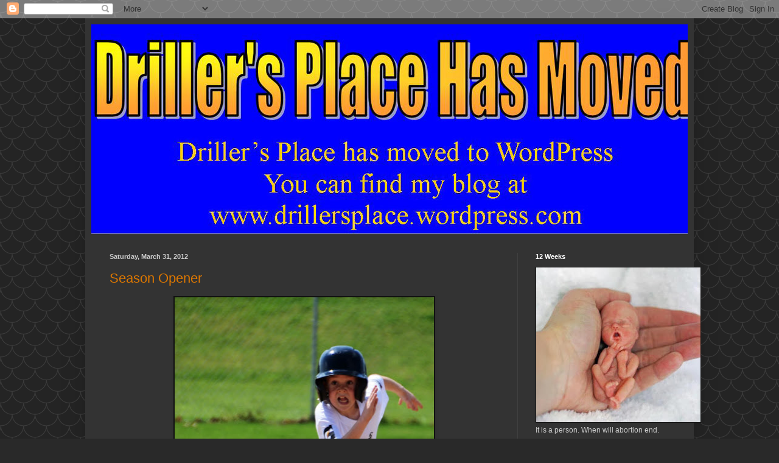

--- FILE ---
content_type: text/html; charset=UTF-8
request_url: https://drilleraa.blogspot.com/2012/03/
body_size: 22538
content:
<!DOCTYPE html>
<html class='v2' dir='ltr' lang='en'>
<head>
<link href='https://www.blogger.com/static/v1/widgets/335934321-css_bundle_v2.css' rel='stylesheet' type='text/css'/>
<meta content='width=1100' name='viewport'/>
<meta content='text/html; charset=UTF-8' http-equiv='Content-Type'/>
<meta content='blogger' name='generator'/>
<link href='https://drilleraa.blogspot.com/favicon.ico' rel='icon' type='image/x-icon'/>
<link href='http://drilleraa.blogspot.com/2012/03/' rel='canonical'/>
<link rel="alternate" type="application/atom+xml" title="Driller&#39;s Place - Atom" href="https://drilleraa.blogspot.com/feeds/posts/default" />
<link rel="alternate" type="application/rss+xml" title="Driller&#39;s Place - RSS" href="https://drilleraa.blogspot.com/feeds/posts/default?alt=rss" />
<link rel="service.post" type="application/atom+xml" title="Driller&#39;s Place - Atom" href="https://www.blogger.com/feeds/1984235648128966516/posts/default" />
<!--Can't find substitution for tag [blog.ieCssRetrofitLinks]-->
<meta content='http://drilleraa.blogspot.com/2012/03/' property='og:url'/>
<meta content='Driller&#39;s Place' property='og:title'/>
<meta content='' property='og:description'/>
<title>Driller's Place: March 2012</title>
<style id='page-skin-1' type='text/css'><!--
/*
-----------------------------------------------
Blogger Template Style
Name:     Simple
Designer: Blogger
URL:      www.blogger.com
----------------------------------------------- */
/* Content
----------------------------------------------- */
body {
font: normal normal 12px Arial, Tahoma, Helvetica, FreeSans, sans-serif;
color: #cccccc;
background: #292929 url(//themes.googleusercontent.com/image?id=0BwVBOzw_-hbMY2U1NzA4ZGYtOWU0YS00ZjllLThkZjgtNGIzYWU4NmM5MDc5) repeat scroll top center /* Credit: Ollustrator (http://www.istockphoto.com/googleimages.php?id=9505737&platform=blogger) */;
padding: 0 40px 40px 40px;
}
html body .region-inner {
min-width: 0;
max-width: 100%;
width: auto;
}
h2 {
font-size: 22px;
}
a:link {
text-decoration:none;
color: #dd7700;
}
a:visited {
text-decoration:none;
color: #cc6600;
}
a:hover {
text-decoration:underline;
color: #cc6600;
}
.body-fauxcolumn-outer .fauxcolumn-inner {
background: transparent none repeat scroll top left;
_background-image: none;
}
.body-fauxcolumn-outer .cap-top {
position: absolute;
z-index: 1;
height: 400px;
width: 100%;
}
.body-fauxcolumn-outer .cap-top .cap-left {
width: 100%;
background: transparent none repeat-x scroll top left;
_background-image: none;
}
.content-outer {
-moz-box-shadow: 0 0 40px rgba(0, 0, 0, .15);
-webkit-box-shadow: 0 0 5px rgba(0, 0, 0, .15);
-goog-ms-box-shadow: 0 0 10px #333333;
box-shadow: 0 0 40px rgba(0, 0, 0, .15);
margin-bottom: 1px;
}
.content-inner {
padding: 10px 10px;
}
.content-inner {
background-color: #333333;
}
/* Header
----------------------------------------------- */
.header-outer {
background: transparent none repeat-x scroll 0 -400px;
_background-image: none;
}
.Header h1 {
font: normal normal 60px Arial, Tahoma, Helvetica, FreeSans, sans-serif;
color: #ffffff;
text-shadow: -1px -1px 1px rgba(0, 0, 0, .2);
}
.Header h1 a {
color: #ffffff;
}
.Header .description {
font-size: 140%;
color: #aaaaaa;
}
.header-inner .Header .titlewrapper {
padding: 22px 30px;
}
.header-inner .Header .descriptionwrapper {
padding: 0 30px;
}
/* Tabs
----------------------------------------------- */
.tabs-inner .section:first-child {
border-top: 1px solid #404040;
}
.tabs-inner .section:first-child ul {
margin-top: -1px;
border-top: 1px solid #404040;
border-left: 0 solid #404040;
border-right: 0 solid #404040;
}
.tabs-inner .widget ul {
background: #222222 none repeat-x scroll 0 -800px;
_background-image: none;
border-bottom: 1px solid #404040;
margin-top: 0;
margin-left: -30px;
margin-right: -30px;
}
.tabs-inner .widget li a {
display: inline-block;
padding: .6em 1em;
font: normal normal 14px Arial, Tahoma, Helvetica, FreeSans, sans-serif;
color: #999999;
border-left: 1px solid #333333;
border-right: 0 solid #404040;
}
.tabs-inner .widget li:first-child a {
border-left: none;
}
.tabs-inner .widget li.selected a, .tabs-inner .widget li a:hover {
color: #ffffff;
background-color: #000000;
text-decoration: none;
}
/* Columns
----------------------------------------------- */
.main-outer {
border-top: 0 solid #404040;
}
.fauxcolumn-left-outer .fauxcolumn-inner {
border-right: 1px solid #404040;
}
.fauxcolumn-right-outer .fauxcolumn-inner {
border-left: 1px solid #404040;
}
/* Headings
----------------------------------------------- */
div.widget > h2,
div.widget h2.title {
margin: 0 0 1em 0;
font: normal bold 11px Arial, Tahoma, Helvetica, FreeSans, sans-serif;
color: #ffffff;
}
/* Widgets
----------------------------------------------- */
.widget .zippy {
color: #999999;
text-shadow: 2px 2px 1px rgba(0, 0, 0, .1);
}
.widget .popular-posts ul {
list-style: none;
}
/* Posts
----------------------------------------------- */
h2.date-header {
font: normal bold 11px Arial, Tahoma, Helvetica, FreeSans, sans-serif;
}
.date-header span {
background-color: transparent;
color: #cccccc;
padding: inherit;
letter-spacing: inherit;
margin: inherit;
}
.main-inner {
padding-top: 30px;
padding-bottom: 30px;
}
.main-inner .column-center-inner {
padding: 0 15px;
}
.main-inner .column-center-inner .section {
margin: 0 15px;
}
.post {
margin: 0 0 25px 0;
}
h3.post-title, .comments h4 {
font: normal normal 22px Arial, Tahoma, Helvetica, FreeSans, sans-serif;
margin: .75em 0 0;
}
.post-body {
font-size: 110%;
line-height: 1.4;
position: relative;
}
.post-body img, .post-body .tr-caption-container, .Profile img, .Image img,
.BlogList .item-thumbnail img {
padding: 0;
background: #111111;
border: 1px solid #111111;
-moz-box-shadow: 1px 1px 5px rgba(0, 0, 0, .1);
-webkit-box-shadow: 1px 1px 5px rgba(0, 0, 0, .1);
box-shadow: 1px 1px 5px rgba(0, 0, 0, .1);
}
.post-body img, .post-body .tr-caption-container {
padding: 1px;
}
.post-body .tr-caption-container {
color: #cccccc;
}
.post-body .tr-caption-container img {
padding: 0;
background: transparent;
border: none;
-moz-box-shadow: 0 0 0 rgba(0, 0, 0, .1);
-webkit-box-shadow: 0 0 0 rgba(0, 0, 0, .1);
box-shadow: 0 0 0 rgba(0, 0, 0, .1);
}
.post-header {
margin: 0 0 1.5em;
line-height: 1.6;
font-size: 90%;
}
.post-footer {
margin: 20px -2px 0;
padding: 5px 10px;
color: #888888;
background-color: #303030;
border-bottom: 1px solid #444444;
line-height: 1.6;
font-size: 90%;
}
#comments .comment-author {
padding-top: 1.5em;
border-top: 1px solid #404040;
background-position: 0 1.5em;
}
#comments .comment-author:first-child {
padding-top: 0;
border-top: none;
}
.avatar-image-container {
margin: .2em 0 0;
}
#comments .avatar-image-container img {
border: 1px solid #111111;
}
/* Comments
----------------------------------------------- */
.comments .comments-content .icon.blog-author {
background-repeat: no-repeat;
background-image: url([data-uri]);
}
.comments .comments-content .loadmore a {
border-top: 1px solid #999999;
border-bottom: 1px solid #999999;
}
.comments .comment-thread.inline-thread {
background-color: #303030;
}
.comments .continue {
border-top: 2px solid #999999;
}
/* Accents
---------------------------------------------- */
.section-columns td.columns-cell {
border-left: 1px solid #404040;
}
.blog-pager {
background: transparent none no-repeat scroll top center;
}
.blog-pager-older-link, .home-link,
.blog-pager-newer-link {
background-color: #333333;
padding: 5px;
}
.footer-outer {
border-top: 0 dashed #bbbbbb;
}
/* Mobile
----------------------------------------------- */
body.mobile  {
background-size: auto;
}
.mobile .body-fauxcolumn-outer {
background: transparent none repeat scroll top left;
}
.mobile .body-fauxcolumn-outer .cap-top {
background-size: 100% auto;
}
.mobile .content-outer {
-webkit-box-shadow: 0 0 3px rgba(0, 0, 0, .15);
box-shadow: 0 0 3px rgba(0, 0, 0, .15);
}
.mobile .tabs-inner .widget ul {
margin-left: 0;
margin-right: 0;
}
.mobile .post {
margin: 0;
}
.mobile .main-inner .column-center-inner .section {
margin: 0;
}
.mobile .date-header span {
padding: 0.1em 10px;
margin: 0 -10px;
}
.mobile h3.post-title {
margin: 0;
}
.mobile .blog-pager {
background: transparent none no-repeat scroll top center;
}
.mobile .footer-outer {
border-top: none;
}
.mobile .main-inner, .mobile .footer-inner {
background-color: #333333;
}
.mobile-index-contents {
color: #cccccc;
}
.mobile-link-button {
background-color: #dd7700;
}
.mobile-link-button a:link, .mobile-link-button a:visited {
color: #ffffff;
}
.mobile .tabs-inner .section:first-child {
border-top: none;
}
.mobile .tabs-inner .PageList .widget-content {
background-color: #000000;
color: #ffffff;
border-top: 1px solid #404040;
border-bottom: 1px solid #404040;
}
.mobile .tabs-inner .PageList .widget-content .pagelist-arrow {
border-left: 1px solid #404040;
}

--></style>
<style id='template-skin-1' type='text/css'><!--
body {
min-width: 1000px;
}
.content-outer, .content-fauxcolumn-outer, .region-inner {
min-width: 1000px;
max-width: 1000px;
_width: 1000px;
}
.main-inner .columns {
padding-left: 0;
padding-right: 280px;
}
.main-inner .fauxcolumn-center-outer {
left: 0;
right: 280px;
/* IE6 does not respect left and right together */
_width: expression(this.parentNode.offsetWidth -
parseInt("0") -
parseInt("280px") + 'px');
}
.main-inner .fauxcolumn-left-outer {
width: 0;
}
.main-inner .fauxcolumn-right-outer {
width: 280px;
}
.main-inner .column-left-outer {
width: 0;
right: 100%;
margin-left: -0;
}
.main-inner .column-right-outer {
width: 280px;
margin-right: -280px;
}
#layout {
min-width: 0;
}
#layout .content-outer {
min-width: 0;
width: 800px;
}
#layout .region-inner {
min-width: 0;
width: auto;
}
body#layout div.add_widget {
padding: 8px;
}
body#layout div.add_widget a {
margin-left: 32px;
}
--></style>
<style>
    body {background-image:url(\/\/themes.googleusercontent.com\/image?id=0BwVBOzw_-hbMY2U1NzA4ZGYtOWU0YS00ZjllLThkZjgtNGIzYWU4NmM5MDc5);}
    
@media (max-width: 200px) { body {background-image:url(\/\/themes.googleusercontent.com\/image?id=0BwVBOzw_-hbMY2U1NzA4ZGYtOWU0YS00ZjllLThkZjgtNGIzYWU4NmM5MDc5&options=w200);}}
@media (max-width: 400px) and (min-width: 201px) { body {background-image:url(\/\/themes.googleusercontent.com\/image?id=0BwVBOzw_-hbMY2U1NzA4ZGYtOWU0YS00ZjllLThkZjgtNGIzYWU4NmM5MDc5&options=w400);}}
@media (max-width: 800px) and (min-width: 401px) { body {background-image:url(\/\/themes.googleusercontent.com\/image?id=0BwVBOzw_-hbMY2U1NzA4ZGYtOWU0YS00ZjllLThkZjgtNGIzYWU4NmM5MDc5&options=w800);}}
@media (max-width: 1200px) and (min-width: 801px) { body {background-image:url(\/\/themes.googleusercontent.com\/image?id=0BwVBOzw_-hbMY2U1NzA4ZGYtOWU0YS00ZjllLThkZjgtNGIzYWU4NmM5MDc5&options=w1200);}}
/* Last tag covers anything over one higher than the previous max-size cap. */
@media (min-width: 1201px) { body {background-image:url(\/\/themes.googleusercontent.com\/image?id=0BwVBOzw_-hbMY2U1NzA4ZGYtOWU0YS00ZjllLThkZjgtNGIzYWU4NmM5MDc5&options=w1600);}}
  </style>
<link href='https://www.blogger.com/dyn-css/authorization.css?targetBlogID=1984235648128966516&amp;zx=4d1401b7-1d02-4275-b6c2-6d037c25243f' media='none' onload='if(media!=&#39;all&#39;)media=&#39;all&#39;' rel='stylesheet'/><noscript><link href='https://www.blogger.com/dyn-css/authorization.css?targetBlogID=1984235648128966516&amp;zx=4d1401b7-1d02-4275-b6c2-6d037c25243f' rel='stylesheet'/></noscript>
<meta name='google-adsense-platform-account' content='ca-host-pub-1556223355139109'/>
<meta name='google-adsense-platform-domain' content='blogspot.com'/>

</head>
<body class='loading variant-dark'>
<div class='navbar section' id='navbar' name='Navbar'><div class='widget Navbar' data-version='1' id='Navbar1'><script type="text/javascript">
    function setAttributeOnload(object, attribute, val) {
      if(window.addEventListener) {
        window.addEventListener('load',
          function(){ object[attribute] = val; }, false);
      } else {
        window.attachEvent('onload', function(){ object[attribute] = val; });
      }
    }
  </script>
<div id="navbar-iframe-container"></div>
<script type="text/javascript" src="https://apis.google.com/js/platform.js"></script>
<script type="text/javascript">
      gapi.load("gapi.iframes:gapi.iframes.style.bubble", function() {
        if (gapi.iframes && gapi.iframes.getContext) {
          gapi.iframes.getContext().openChild({
              url: 'https://www.blogger.com/navbar/1984235648128966516?origin\x3dhttps://drilleraa.blogspot.com',
              where: document.getElementById("navbar-iframe-container"),
              id: "navbar-iframe"
          });
        }
      });
    </script><script type="text/javascript">
(function() {
var script = document.createElement('script');
script.type = 'text/javascript';
script.src = '//pagead2.googlesyndication.com/pagead/js/google_top_exp.js';
var head = document.getElementsByTagName('head')[0];
if (head) {
head.appendChild(script);
}})();
</script>
</div></div>
<div class='body-fauxcolumns'>
<div class='fauxcolumn-outer body-fauxcolumn-outer'>
<div class='cap-top'>
<div class='cap-left'></div>
<div class='cap-right'></div>
</div>
<div class='fauxborder-left'>
<div class='fauxborder-right'></div>
<div class='fauxcolumn-inner'>
</div>
</div>
<div class='cap-bottom'>
<div class='cap-left'></div>
<div class='cap-right'></div>
</div>
</div>
</div>
<div class='content'>
<div class='content-fauxcolumns'>
<div class='fauxcolumn-outer content-fauxcolumn-outer'>
<div class='cap-top'>
<div class='cap-left'></div>
<div class='cap-right'></div>
</div>
<div class='fauxborder-left'>
<div class='fauxborder-right'></div>
<div class='fauxcolumn-inner'>
</div>
</div>
<div class='cap-bottom'>
<div class='cap-left'></div>
<div class='cap-right'></div>
</div>
</div>
</div>
<div class='content-outer'>
<div class='content-cap-top cap-top'>
<div class='cap-left'></div>
<div class='cap-right'></div>
</div>
<div class='fauxborder-left content-fauxborder-left'>
<div class='fauxborder-right content-fauxborder-right'></div>
<div class='content-inner'>
<header>
<div class='header-outer'>
<div class='header-cap-top cap-top'>
<div class='cap-left'></div>
<div class='cap-right'></div>
</div>
<div class='fauxborder-left header-fauxborder-left'>
<div class='fauxborder-right header-fauxborder-right'></div>
<div class='region-inner header-inner'>
<div class='header section' id='header' name='Header'><div class='widget Header' data-version='1' id='Header1'>
<div id='header-inner'>
<a href='https://drilleraa.blogspot.com/' style='display: block'>
<img alt='Driller&#39;s Place' height='344px; ' id='Header1_headerimg' src='https://blogger.googleusercontent.com/img/b/R29vZ2xl/AVvXsEiRdHulori4g3x0H2hznbgsscq_dVE4e5AQtFuS0-DkjtotPzhLD5_PFtEx2k_Y62lwR1eeINpV-GMKvJUdu2MR5xCmrw73oGQ3pZmwpxXYZJU_wFYgJI2hjVLCN8fYUrlQHkMZEz8fixyZ/s1600/BloggerMove.jpg' style='display: block' width='1000px; '/>
</a>
</div>
</div></div>
</div>
</div>
<div class='header-cap-bottom cap-bottom'>
<div class='cap-left'></div>
<div class='cap-right'></div>
</div>
</div>
</header>
<div class='tabs-outer'>
<div class='tabs-cap-top cap-top'>
<div class='cap-left'></div>
<div class='cap-right'></div>
</div>
<div class='fauxborder-left tabs-fauxborder-left'>
<div class='fauxborder-right tabs-fauxborder-right'></div>
<div class='region-inner tabs-inner'>
<div class='tabs no-items section' id='crosscol' name='Cross-Column'></div>
<div class='tabs no-items section' id='crosscol-overflow' name='Cross-Column 2'></div>
</div>
</div>
<div class='tabs-cap-bottom cap-bottom'>
<div class='cap-left'></div>
<div class='cap-right'></div>
</div>
</div>
<div class='main-outer'>
<div class='main-cap-top cap-top'>
<div class='cap-left'></div>
<div class='cap-right'></div>
</div>
<div class='fauxborder-left main-fauxborder-left'>
<div class='fauxborder-right main-fauxborder-right'></div>
<div class='region-inner main-inner'>
<div class='columns fauxcolumns'>
<div class='fauxcolumn-outer fauxcolumn-center-outer'>
<div class='cap-top'>
<div class='cap-left'></div>
<div class='cap-right'></div>
</div>
<div class='fauxborder-left'>
<div class='fauxborder-right'></div>
<div class='fauxcolumn-inner'>
</div>
</div>
<div class='cap-bottom'>
<div class='cap-left'></div>
<div class='cap-right'></div>
</div>
</div>
<div class='fauxcolumn-outer fauxcolumn-left-outer'>
<div class='cap-top'>
<div class='cap-left'></div>
<div class='cap-right'></div>
</div>
<div class='fauxborder-left'>
<div class='fauxborder-right'></div>
<div class='fauxcolumn-inner'>
</div>
</div>
<div class='cap-bottom'>
<div class='cap-left'></div>
<div class='cap-right'></div>
</div>
</div>
<div class='fauxcolumn-outer fauxcolumn-right-outer'>
<div class='cap-top'>
<div class='cap-left'></div>
<div class='cap-right'></div>
</div>
<div class='fauxborder-left'>
<div class='fauxborder-right'></div>
<div class='fauxcolumn-inner'>
</div>
</div>
<div class='cap-bottom'>
<div class='cap-left'></div>
<div class='cap-right'></div>
</div>
</div>
<!-- corrects IE6 width calculation -->
<div class='columns-inner'>
<div class='column-center-outer'>
<div class='column-center-inner'>
<div class='main section' id='main' name='Main'><div class='widget Blog' data-version='1' id='Blog1'>
<div class='blog-posts hfeed'>

          <div class="date-outer">
        
<h2 class='date-header'><span>Saturday, March 31, 2012</span></h2>

          <div class="date-posts">
        
<div class='post-outer'>
<div class='post hentry uncustomized-post-template' itemprop='blogPost' itemscope='itemscope' itemtype='http://schema.org/BlogPosting'>
<meta content='https://blogger.googleusercontent.com/img/b/R29vZ2xl/AVvXsEgiOAYdJYWDlRbevVWCERjAy7YQV6s-nPW_mlGijEQ72TfF7-4QcXqJ3wbFs5jw4zLtGKqL27wcsutskvNxIXzTDKcn0WNG1VnYz6QtGhc4CkXszZ8De2LrCC5W1pJU6O7RBvFCmX5t2sg/s640/Baseball2012-058.jpg' itemprop='image_url'/>
<meta content='1984235648128966516' itemprop='blogId'/>
<meta content='435498011758498340' itemprop='postId'/>
<a name='435498011758498340'></a>
<h3 class='post-title entry-title' itemprop='name'>
<a href='https://drilleraa.blogspot.com/2012/03/season-opener.html'>Season Opener</a>
</h3>
<div class='post-header'>
<div class='post-header-line-1'></div>
</div>
<div class='post-body entry-content' id='post-body-435498011758498340' itemprop='description articleBody'>
<div class="separator" style="clear: both; text-align: center;">
<a href="https://blogger.googleusercontent.com/img/b/R29vZ2xl/AVvXsEgiOAYdJYWDlRbevVWCERjAy7YQV6s-nPW_mlGijEQ72TfF7-4QcXqJ3wbFs5jw4zLtGKqL27wcsutskvNxIXzTDKcn0WNG1VnYz6QtGhc4CkXszZ8De2LrCC5W1pJU6O7RBvFCmX5t2sg/s1600/Baseball2012-058.jpg" imageanchor="1" style="margin-left: 1em; margin-right: 1em;"><img border="0" height="640" src="https://blogger.googleusercontent.com/img/b/R29vZ2xl/AVvXsEgiOAYdJYWDlRbevVWCERjAy7YQV6s-nPW_mlGijEQ72TfF7-4QcXqJ3wbFs5jw4zLtGKqL27wcsutskvNxIXzTDKcn0WNG1VnYz6QtGhc4CkXszZ8De2LrCC5W1pJU6O7RBvFCmX5t2sg/s640/Baseball2012-058.jpg" width="426" /></a></div>
Opening day of little league season.&nbsp; 4 hits, 3 runs scored, and 3 unassisted put-outs at first base.&nbsp; It was a good day at the old ball park.&nbsp; This year, we're the White Sox.
<div style='clear: both;'></div>
</div>
<div class='post-footer'>
<div class='post-footer-line post-footer-line-1'>
<span class='post-author vcard'>
Posted by
<span class='fn' itemprop='author' itemscope='itemscope' itemtype='http://schema.org/Person'>
<meta content='https://www.blogger.com/profile/15970703268465061545' itemprop='url'/>
<a class='g-profile' href='https://www.blogger.com/profile/15970703268465061545' rel='author' title='author profile'>
<span itemprop='name'>DrillerAA</span>
</a>
</span>
</span>
<span class='post-timestamp'>
at
<meta content='http://drilleraa.blogspot.com/2012/03/season-opener.html' itemprop='url'/>
<a class='timestamp-link' href='https://drilleraa.blogspot.com/2012/03/season-opener.html' rel='bookmark' title='permanent link'><abbr class='published' itemprop='datePublished' title='2012-03-31T19:43:00-05:00'>7:43&#8239;PM</abbr></a>
</span>
<span class='post-comment-link'>
<a class='comment-link' href='https://drilleraa.blogspot.com/2012/03/season-opener.html#comment-form' onclick=''>
3 comments:
  </a>
</span>
<span class='post-icons'>
<span class='item-control blog-admin pid-298659691'>
<a href='https://www.blogger.com/post-edit.g?blogID=1984235648128966516&postID=435498011758498340&from=pencil' title='Edit Post'>
<img alt='' class='icon-action' height='18' src='https://resources.blogblog.com/img/icon18_edit_allbkg.gif' width='18'/>
</a>
</span>
</span>
<div class='post-share-buttons goog-inline-block'>
</div>
</div>
<div class='post-footer-line post-footer-line-2'>
<span class='post-labels'>
Labels:
<a href='https://drilleraa.blogspot.com/search/label/Baseball%202012' rel='tag'>Baseball 2012</a>,
<a href='https://drilleraa.blogspot.com/search/label/Little%20League' rel='tag'>Little League</a>,
<a href='https://drilleraa.blogspot.com/search/label/Season%20Opener' rel='tag'>Season Opener</a>
</span>
</div>
<div class='post-footer-line post-footer-line-3'>
<span class='post-location'>
</span>
</div>
</div>
</div>
</div>

          </div></div>
        

          <div class="date-outer">
        
<h2 class='date-header'><span>Tuesday, March 27, 2012</span></h2>

          <div class="date-posts">
        
<div class='post-outer'>
<div class='post hentry uncustomized-post-template' itemprop='blogPost' itemscope='itemscope' itemtype='http://schema.org/BlogPosting'>
<meta content='https://blogger.googleusercontent.com/img/b/R29vZ2xl/AVvXsEiVvf-sD4n4EVBMv9eYifWay1HRr8uQLocBItSSBQdh-0VS9UcfMSHhXtdzcPSvULQZw3xqMhQA7y66uaFmgdkVeTmuafQumYHKxg-CKhy6fQGkr63hM7pBVsOYlQ6FDdagV0HWm4V-AnU/s200/SpeakNoEvil.jpg' itemprop='image_url'/>
<meta content='1984235648128966516' itemprop='blogId'/>
<meta content='6988670859102248818' itemprop='postId'/>
<a name='6988670859102248818'></a>
<h3 class='post-title entry-title' itemprop='name'>
<a href='https://drilleraa.blogspot.com/2012/03/wordless-wednesday_27.html'>Wordless Wednesday</a>
</h3>
<div class='post-header'>
<div class='post-header-line-1'></div>
</div>
<div class='post-body entry-content' id='post-body-6988670859102248818' itemprop='description articleBody'>
<div class="separator" style="clear: both; text-align: center;">
<a href="https://blogger.googleusercontent.com/img/b/R29vZ2xl/AVvXsEiVvf-sD4n4EVBMv9eYifWay1HRr8uQLocBItSSBQdh-0VS9UcfMSHhXtdzcPSvULQZw3xqMhQA7y66uaFmgdkVeTmuafQumYHKxg-CKhy6fQGkr63hM7pBVsOYlQ6FDdagV0HWm4V-AnU/s1600/SpeakNoEvil.jpg" imageanchor="1" style="margin-left: 1em; margin-right: 1em;"><img border="0" height="61" src="https://blogger.googleusercontent.com/img/b/R29vZ2xl/AVvXsEiVvf-sD4n4EVBMv9eYifWay1HRr8uQLocBItSSBQdh-0VS9UcfMSHhXtdzcPSvULQZw3xqMhQA7y66uaFmgdkVeTmuafQumYHKxg-CKhy6fQGkr63hM7pBVsOYlQ6FDdagV0HWm4V-AnU/s200/SpeakNoEvil.jpg" width="200" /></a></div>
<div style="text-align: center;">
Click on badge to view other participants.</div>
<div style="text-align: center;">
<br /></div>
<div class="separator" style="clear: both; text-align: center;">
<a href="https://blogger.googleusercontent.com/img/b/R29vZ2xl/AVvXsEhP6W_iXHjLT735tdQw6whR3s_amaJb695-YEPQI_GbqfGXd4I7J6p4XKyVzEBuxShLda44zy7FGj_-S_sW5jHjIgf1cuHBiDZ9au4LZjrVBl0BlXJnDkA1syVlk_xhsZPN9sOVCXqgDFk/s1600/HarleyD01.jpg" imageanchor="1" style="margin-left: 1em; margin-right: 1em;"><img border="0" height="426" src="https://blogger.googleusercontent.com/img/b/R29vZ2xl/AVvXsEhP6W_iXHjLT735tdQw6whR3s_amaJb695-YEPQI_GbqfGXd4I7J6p4XKyVzEBuxShLda44zy7FGj_-S_sW5jHjIgf1cuHBiDZ9au4LZjrVBl0BlXJnDkA1syVlk_xhsZPN9sOVCXqgDFk/s640/HarleyD01.jpg" width="640" /></a></div>
<div style="text-align: center;">
<span style="font-family: &quot;Helvetica Neue&quot;, Arial, Helvetica, sans-serif;"><span style="font-size: large;"><b>Circles</b></span></span></div>
<div style='clear: both;'></div>
</div>
<div class='post-footer'>
<div class='post-footer-line post-footer-line-1'>
<span class='post-author vcard'>
Posted by
<span class='fn' itemprop='author' itemscope='itemscope' itemtype='http://schema.org/Person'>
<meta content='https://www.blogger.com/profile/15970703268465061545' itemprop='url'/>
<a class='g-profile' href='https://www.blogger.com/profile/15970703268465061545' rel='author' title='author profile'>
<span itemprop='name'>DrillerAA</span>
</a>
</span>
</span>
<span class='post-timestamp'>
at
<meta content='http://drilleraa.blogspot.com/2012/03/wordless-wednesday_27.html' itemprop='url'/>
<a class='timestamp-link' href='https://drilleraa.blogspot.com/2012/03/wordless-wednesday_27.html' rel='bookmark' title='permanent link'><abbr class='published' itemprop='datePublished' title='2012-03-27T16:00:00-05:00'>4:00&#8239;PM</abbr></a>
</span>
<span class='post-comment-link'>
<a class='comment-link' href='https://drilleraa.blogspot.com/2012/03/wordless-wednesday_27.html#comment-form' onclick=''>
5 comments:
  </a>
</span>
<span class='post-icons'>
<span class='item-control blog-admin pid-298659691'>
<a href='https://www.blogger.com/post-edit.g?blogID=1984235648128966516&postID=6988670859102248818&from=pencil' title='Edit Post'>
<img alt='' class='icon-action' height='18' src='https://resources.blogblog.com/img/icon18_edit_allbkg.gif' width='18'/>
</a>
</span>
</span>
<div class='post-share-buttons goog-inline-block'>
</div>
</div>
<div class='post-footer-line post-footer-line-2'>
<span class='post-labels'>
Labels:
<a href='https://drilleraa.blogspot.com/search/label/Circles' rel='tag'>Circles</a>,
<a href='https://drilleraa.blogspot.com/search/label/Harley' rel='tag'>Harley</a>,
<a href='https://drilleraa.blogspot.com/search/label/Wordless%20Wednesday' rel='tag'>Wordless Wednesday</a>
</span>
</div>
<div class='post-footer-line post-footer-line-3'>
<span class='post-location'>
</span>
</div>
</div>
</div>
</div>

          </div></div>
        

          <div class="date-outer">
        
<h2 class='date-header'><span>Monday, March 26, 2012</span></h2>

          <div class="date-posts">
        
<div class='post-outer'>
<div class='post hentry uncustomized-post-template' itemprop='blogPost' itemscope='itemscope' itemtype='http://schema.org/BlogPosting'>
<meta content='https://blogger.googleusercontent.com/img/b/R29vZ2xl/AVvXsEh_2tJw3vJMPDaJ9yIlXKGbklKh7U0QUgjrLtEoQL2UfCTwjqKPxY2_3wBWKlijyzaMDV5lFimnxeV9LgCIy5zJ3a_gIm1KtoeV0HeAdTi7i-UyHCpawPc4Q2GClzLdYzPAzzoPHh-U_Ww/s200/RubyTuesday8.jpg' itemprop='image_url'/>
<meta content='1984235648128966516' itemprop='blogId'/>
<meta content='5227794012413292581' itemprop='postId'/>
<a name='5227794012413292581'></a>
<h3 class='post-title entry-title' itemprop='name'>
<a href='https://drilleraa.blogspot.com/2012/03/ruby-tuesday_26.html'>Ruby Tuesday</a>
</h3>
<div class='post-header'>
<div class='post-header-line-1'></div>
</div>
<div class='post-body entry-content' id='post-body-5227794012413292581' itemprop='description articleBody'>
<div class="separator" style="clear: both; text-align: center;">
<a href="http://www.rubytuesday2.blogspot.com/"><img border="0" height="200" src="https://blogger.googleusercontent.com/img/b/R29vZ2xl/AVvXsEh_2tJw3vJMPDaJ9yIlXKGbklKh7U0QUgjrLtEoQL2UfCTwjqKPxY2_3wBWKlijyzaMDV5lFimnxeV9LgCIy5zJ3a_gIm1KtoeV0HeAdTi7i-UyHCpawPc4Q2GClzLdYzPAzzoPHh-U_Ww/s200/RubyTuesday8.jpg" width="200" /></a></div>
<div style="text-align: center;">
Click on badge to view other participants.</div>
<div style="text-align: center;">
<br /></div>
<div class="separator" style="clear: both; text-align: center;">
<a href="https://blogger.googleusercontent.com/img/b/R29vZ2xl/AVvXsEiplKj7tptRqT67ib4TSJi1ydtE-x6L8jPai7WEEUOOr_XSONYQU1sno9gPrwEEXjGEuy_B9zNCS8S6DAv3j9MMgr-3L2M8MoDWVfM9BJkmuPafYD05RHVNfOVlASHkEN6jkFayeSv5aS4/s1600/Atlanta-004.jpg" imageanchor="1" style="margin-left: 1em; margin-right: 1em;"><img border="0" height="640" src="https://blogger.googleusercontent.com/img/b/R29vZ2xl/AVvXsEiplKj7tptRqT67ib4TSJi1ydtE-x6L8jPai7WEEUOOr_XSONYQU1sno9gPrwEEXjGEuy_B9zNCS8S6DAv3j9MMgr-3L2M8MoDWVfM9BJkmuPafYD05RHVNfOVlASHkEN6jkFayeSv5aS4/s640/Atlanta-004.jpg" width="478" /></a></div>
<div style="text-align: center;">
<span style="font-size: large;"><b>CNN Center at Atlanta</b></span></div>
<div style='clear: both;'></div>
</div>
<div class='post-footer'>
<div class='post-footer-line post-footer-line-1'>
<span class='post-author vcard'>
Posted by
<span class='fn' itemprop='author' itemscope='itemscope' itemtype='http://schema.org/Person'>
<meta content='https://www.blogger.com/profile/15970703268465061545' itemprop='url'/>
<a class='g-profile' href='https://www.blogger.com/profile/15970703268465061545' rel='author' title='author profile'>
<span itemprop='name'>DrillerAA</span>
</a>
</span>
</span>
<span class='post-timestamp'>
at
<meta content='http://drilleraa.blogspot.com/2012/03/ruby-tuesday_26.html' itemprop='url'/>
<a class='timestamp-link' href='https://drilleraa.blogspot.com/2012/03/ruby-tuesday_26.html' rel='bookmark' title='permanent link'><abbr class='published' itemprop='datePublished' title='2012-03-26T16:00:00-05:00'>4:00&#8239;PM</abbr></a>
</span>
<span class='post-comment-link'>
<a class='comment-link' href='https://drilleraa.blogspot.com/2012/03/ruby-tuesday_26.html#comment-form' onclick=''>
8 comments:
  </a>
</span>
<span class='post-icons'>
<span class='item-control blog-admin pid-298659691'>
<a href='https://www.blogger.com/post-edit.g?blogID=1984235648128966516&postID=5227794012413292581&from=pencil' title='Edit Post'>
<img alt='' class='icon-action' height='18' src='https://resources.blogblog.com/img/icon18_edit_allbkg.gif' width='18'/>
</a>
</span>
</span>
<div class='post-share-buttons goog-inline-block'>
</div>
</div>
<div class='post-footer-line post-footer-line-2'>
<span class='post-labels'>
Labels:
<a href='https://drilleraa.blogspot.com/search/label/Atlanta' rel='tag'>Atlanta</a>,
<a href='https://drilleraa.blogspot.com/search/label/CNN%20Center' rel='tag'>CNN Center</a>,
<a href='https://drilleraa.blogspot.com/search/label/Ruby%20Tuesday' rel='tag'>Ruby Tuesday</a>
</span>
</div>
<div class='post-footer-line post-footer-line-3'>
<span class='post-location'>
</span>
</div>
</div>
</div>
</div>

          </div></div>
        

          <div class="date-outer">
        
<h2 class='date-header'><span>Thursday, March 22, 2012</span></h2>

          <div class="date-posts">
        
<div class='post-outer'>
<div class='post hentry uncustomized-post-template' itemprop='blogPost' itemscope='itemscope' itemtype='http://schema.org/BlogPosting'>
<meta content='https://blogger.googleusercontent.com/img/b/R29vZ2xl/AVvXsEiQC8O6WHYwYjCHETwOCWQu3VEumBNUOR6vszqcfOzfmD_HMJDyCRtS9WSt9uoBVcqvqIEEO8gIJtM19kwUyF46TMvXQlZ6v_eG2aV3kX13dECNMXdXxzdhhN-dlmHPOq08gavcMtFsCl8/s1600/swftom.jpg' itemprop='image_url'/>
<meta content='1984235648128966516' itemprop='blogId'/>
<meta content='1237419249008163659' itemprop='postId'/>
<a name='1237419249008163659'></a>
<h3 class='post-title entry-title' itemprop='name'>
<a href='https://drilleraa.blogspot.com/2012/03/skywatch-friday_22.html'>Skywatch Friday</a>
</h3>
<div class='post-header'>
<div class='post-header-line-1'></div>
</div>
<div class='post-body entry-content' id='post-body-1237419249008163659' itemprop='description articleBody'>
<div class="separator" style="clear: both; text-align: center;">
<a href="https://blogger.googleusercontent.com/img/b/R29vZ2xl/AVvXsEiQC8O6WHYwYjCHETwOCWQu3VEumBNUOR6vszqcfOzfmD_HMJDyCRtS9WSt9uoBVcqvqIEEO8gIJtM19kwUyF46TMvXQlZ6v_eG2aV3kX13dECNMXdXxzdhhN-dlmHPOq08gavcMtFsCl8/s1600/swftom.jpg" imageanchor="1" style="margin-left: 1em; margin-right: 1em;"><img border="0" src="https://blogger.googleusercontent.com/img/b/R29vZ2xl/AVvXsEiQC8O6WHYwYjCHETwOCWQu3VEumBNUOR6vszqcfOzfmD_HMJDyCRtS9WSt9uoBVcqvqIEEO8gIJtM19kwUyF46TMvXQlZ6v_eG2aV3kX13dECNMXdXxzdhhN-dlmHPOq08gavcMtFsCl8/s1600/swftom.jpg" /></a></div>
<div style="text-align: center;">
Click on badge to view other participants</div>
<div style="text-align: center;">
<br /></div>
<div class="separator" style="clear: both; text-align: center;">
<a href="https://blogger.googleusercontent.com/img/b/R29vZ2xl/AVvXsEgd1_4bxPXGvmLIRiiIj8nDIFyg8q-6-DDe9ZT-kydRx0N-ZsPK7urTb3Ip0rYT2CG2k6UEm4TVhjYhblpzgkHfSvTLnB6p7jLJkpDdN_Bs6pkyfsNtnRfmNSYElVD6dc19Ww7eebkR8rA/s1600/03-21-12.jpg" imageanchor="1" style="margin-left: 1em; margin-right: 1em;"><img border="0" height="640" src="https://blogger.googleusercontent.com/img/b/R29vZ2xl/AVvXsEgd1_4bxPXGvmLIRiiIj8nDIFyg8q-6-DDe9ZT-kydRx0N-ZsPK7urTb3Ip0rYT2CG2k6UEm4TVhjYhblpzgkHfSvTLnB6p7jLJkpDdN_Bs6pkyfsNtnRfmNSYElVD6dc19Ww7eebkR8rA/s640/03-21-12.jpg" width="426" /></a></div>
<div class="separator" style="clear: both; text-align: center;">
<a href="https://blogger.googleusercontent.com/img/b/R29vZ2xl/AVvXsEiplKj7tptRqT67ib4TSJi1ydtE-x6L8jPai7WEEUOOr_XSONYQU1sno9gPrwEEXjGEuy_B9zNCS8S6DAv3j9MMgr-3L2M8MoDWVfM9BJkmuPafYD05RHVNfOVlASHkEN6jkFayeSv5aS4/s1600/Atlanta-004.jpg" imageanchor="1" style="margin-left: 1em; margin-right: 1em;"><span style="font-size: large;"><b>Morning Fire</b></span></a></div>
<div style="text-align: center;">
<br /></div>
<div style="text-align: left;">
<span style="font-family: inherit;"><span style="font-size: small;">Some mornings the sky seems to be on fire.&nbsp; I'm never quite sure if it means that I'm supposed to set my world on fire that day, or if I'm going to be tried by fire the rest of the day.&nbsp; Either way, I need to be ready.&nbsp; One thing is for sure, if I must walk through a trial of fire, God will be there with me.&nbsp; He promised.&nbsp; He didn't promise it would be easy, nor did he promise he would deliver me according to my desires and schedule.&nbsp; He promised to use me to do His will in His time frame.</span></span>&nbsp; I need to learn to be a little more comfortable with that concept.&nbsp; Have a blessed week-end.</div>
<div style="text-align: center;">
<br /></div>
<iframe allowfullscreen="" frameborder="0" height="315" src="//www.youtube.com/embed/VP4OvUU-ZHU" width="420"></iframe>
<div style='clear: both;'></div>
</div>
<div class='post-footer'>
<div class='post-footer-line post-footer-line-1'>
<span class='post-author vcard'>
Posted by
<span class='fn' itemprop='author' itemscope='itemscope' itemtype='http://schema.org/Person'>
<meta content='https://www.blogger.com/profile/15970703268465061545' itemprop='url'/>
<a class='g-profile' href='https://www.blogger.com/profile/15970703268465061545' rel='author' title='author profile'>
<span itemprop='name'>DrillerAA</span>
</a>
</span>
</span>
<span class='post-timestamp'>
at
<meta content='http://drilleraa.blogspot.com/2012/03/skywatch-friday_22.html' itemprop='url'/>
<a class='timestamp-link' href='https://drilleraa.blogspot.com/2012/03/skywatch-friday_22.html' rel='bookmark' title='permanent link'><abbr class='published' itemprop='datePublished' title='2012-03-22T16:00:00-05:00'>4:00&#8239;PM</abbr></a>
</span>
<span class='post-comment-link'>
<a class='comment-link' href='https://drilleraa.blogspot.com/2012/03/skywatch-friday_22.html#comment-form' onclick=''>
6 comments:
  </a>
</span>
<span class='post-icons'>
<span class='item-control blog-admin pid-298659691'>
<a href='https://www.blogger.com/post-edit.g?blogID=1984235648128966516&postID=1237419249008163659&from=pencil' title='Edit Post'>
<img alt='' class='icon-action' height='18' src='https://resources.blogblog.com/img/icon18_edit_allbkg.gif' width='18'/>
</a>
</span>
</span>
<div class='post-share-buttons goog-inline-block'>
</div>
</div>
<div class='post-footer-line post-footer-line-2'>
<span class='post-labels'>
Labels:
<a href='https://drilleraa.blogspot.com/search/label/Crabb%20Family' rel='tag'>Crabb Family</a>,
<a href='https://drilleraa.blogspot.com/search/label/Morning%20Fire' rel='tag'>Morning Fire</a>,
<a href='https://drilleraa.blogspot.com/search/label/SkyWatch%20Friday' rel='tag'>SkyWatch Friday</a>,
<a href='https://drilleraa.blogspot.com/search/label/Through%20The%20Fire' rel='tag'>Through The Fire</a>
</span>
</div>
<div class='post-footer-line post-footer-line-3'>
<span class='post-location'>
</span>
</div>
</div>
</div>
</div>

          </div></div>
        

          <div class="date-outer">
        
<h2 class='date-header'><span>Tuesday, March 20, 2012</span></h2>

          <div class="date-posts">
        
<div class='post-outer'>
<div class='post hentry uncustomized-post-template' itemprop='blogPost' itemscope='itemscope' itemtype='http://schema.org/BlogPosting'>
<meta content='https://blogger.googleusercontent.com/img/b/R29vZ2xl/AVvXsEipvNTIeToNcnuO1rpTYXrYmEHGPuP3rb770ZB6q2u2EnIzaUOkfF1Xu1zYKk_xM4KwGAiDJO0sxzBEhTpQ__j1sDrliu0qGrlgGhbxtgb9j6ir-36JHDncQJBtB3lqAz_8ICWPq3p7yzc/s200/SpeakNoEvil.jpg' itemprop='image_url'/>
<meta content='1984235648128966516' itemprop='blogId'/>
<meta content='2222725156942379879' itemprop='postId'/>
<a name='2222725156942379879'></a>
<h3 class='post-title entry-title' itemprop='name'>
<a href='https://drilleraa.blogspot.com/2012/03/wordless-wednesday_20.html'>Wordless Wednesday</a>
</h3>
<div class='post-header'>
<div class='post-header-line-1'></div>
</div>
<div class='post-body entry-content' id='post-body-2222725156942379879' itemprop='description articleBody'>
<div class="separator" style="clear: both; text-align: center;">
<a href="http://www.wordlesswednesday.com/newhome/"><img border="0" height="61" src="https://blogger.googleusercontent.com/img/b/R29vZ2xl/AVvXsEipvNTIeToNcnuO1rpTYXrYmEHGPuP3rb770ZB6q2u2EnIzaUOkfF1Xu1zYKk_xM4KwGAiDJO0sxzBEhTpQ__j1sDrliu0qGrlgGhbxtgb9j6ir-36JHDncQJBtB3lqAz_8ICWPq3p7yzc/s200/SpeakNoEvil.jpg" width="200" /></a></div>
<div style="text-align: center;">
Click on badge to view other participants.</div>
<div style="text-align: center;">
<br /></div>
<div class="separator" style="clear: both; text-align: center;">
<a href="https://blogger.googleusercontent.com/img/b/R29vZ2xl/AVvXsEhrUIKu3QAdG1dTyWWwkaNUhq-mlgKTzxWrA4rtH9EvMq9fg11XSAjjqZpHsWnlWkYIsdDZ_kVaJ85O5MnM1w-sNYPdfRu8KTY1HU2JAlcQzedoDx2KuH83HsUSponakBdhPQES8bnv0Qs/s1600/TrackMeet-195.jpg" imageanchor="1" style="margin-left: 1em; margin-right: 1em;"><img border="0" src="https://blogger.googleusercontent.com/img/b/R29vZ2xl/AVvXsEhrUIKu3QAdG1dTyWWwkaNUhq-mlgKTzxWrA4rtH9EvMq9fg11XSAjjqZpHsWnlWkYIsdDZ_kVaJ85O5MnM1w-sNYPdfRu8KTY1HU2JAlcQzedoDx2KuH83HsUSponakBdhPQES8bnv0Qs/s1600/TrackMeet-195.jpg" /></a></div>
<div style="text-align: center;">
<span style="font-family: &quot;Helvetica Neue&quot;, Arial, Helvetica, sans-serif;"><span style="font-size: large;">You Go Girl!</span></span></div>
<div style="text-align: center;">
<span style="font-family: &quot;Helvetica Neue&quot;, Arial, Helvetica, sans-serif;"><span style="font-size: large;"><span style="font-size: small;">(Oldest Granddaughter)</span> </span></span></div>
<div style='clear: both;'></div>
</div>
<div class='post-footer'>
<div class='post-footer-line post-footer-line-1'>
<span class='post-author vcard'>
Posted by
<span class='fn' itemprop='author' itemscope='itemscope' itemtype='http://schema.org/Person'>
<meta content='https://www.blogger.com/profile/15970703268465061545' itemprop='url'/>
<a class='g-profile' href='https://www.blogger.com/profile/15970703268465061545' rel='author' title='author profile'>
<span itemprop='name'>DrillerAA</span>
</a>
</span>
</span>
<span class='post-timestamp'>
at
<meta content='http://drilleraa.blogspot.com/2012/03/wordless-wednesday_20.html' itemprop='url'/>
<a class='timestamp-link' href='https://drilleraa.blogspot.com/2012/03/wordless-wednesday_20.html' rel='bookmark' title='permanent link'><abbr class='published' itemprop='datePublished' title='2012-03-20T16:00:00-05:00'>4:00&#8239;PM</abbr></a>
</span>
<span class='post-comment-link'>
<a class='comment-link' href='https://drilleraa.blogspot.com/2012/03/wordless-wednesday_20.html#comment-form' onclick=''>
7 comments:
  </a>
</span>
<span class='post-icons'>
<span class='item-control blog-admin pid-298659691'>
<a href='https://www.blogger.com/post-edit.g?blogID=1984235648128966516&postID=2222725156942379879&from=pencil' title='Edit Post'>
<img alt='' class='icon-action' height='18' src='https://resources.blogblog.com/img/icon18_edit_allbkg.gif' width='18'/>
</a>
</span>
</span>
<div class='post-share-buttons goog-inline-block'>
</div>
</div>
<div class='post-footer-line post-footer-line-2'>
<span class='post-labels'>
Labels:
<a href='https://drilleraa.blogspot.com/search/label/Scooter' rel='tag'>Scooter</a>,
<a href='https://drilleraa.blogspot.com/search/label/Track%20Meet' rel='tag'>Track Meet</a>,
<a href='https://drilleraa.blogspot.com/search/label/Wordless%20Wednesday' rel='tag'>Wordless Wednesday</a>,
<a href='https://drilleraa.blogspot.com/search/label/You%20Go%20Girl' rel='tag'>You Go Girl</a>
</span>
</div>
<div class='post-footer-line post-footer-line-3'>
<span class='post-location'>
</span>
</div>
</div>
</div>
</div>

          </div></div>
        

          <div class="date-outer">
        
<h2 class='date-header'><span>Monday, March 19, 2012</span></h2>

          <div class="date-posts">
        
<div class='post-outer'>
<div class='post hentry uncustomized-post-template' itemprop='blogPost' itemscope='itemscope' itemtype='http://schema.org/BlogPosting'>
<meta content='https://blogger.googleusercontent.com/img/b/R29vZ2xl/AVvXsEgkdHltbA1zM8jIOC2IKylDOqJzKLTrwMoNGjVb2mH-VW5wZdXhnP5d2wdpYGX-qZC82KhrMFDEBR2eG5t1p0_09URCaNs1KgXiQlUiyn8bHpuNHPf4W3qzd5gKqPLtaVO1GM0IUze2gSw/s200/RubyTuesday8.jpg' itemprop='image_url'/>
<meta content='1984235648128966516' itemprop='blogId'/>
<meta content='7748928525010121935' itemprop='postId'/>
<a name='7748928525010121935'></a>
<h3 class='post-title entry-title' itemprop='name'>
<a href='https://drilleraa.blogspot.com/2012/03/ruby-tuesday_19.html'>Ruby Tuesday</a>
</h3>
<div class='post-header'>
<div class='post-header-line-1'></div>
</div>
<div class='post-body entry-content' id='post-body-7748928525010121935' itemprop='description articleBody'>
<div class="separator" style="clear: both; text-align: center;">
<a href="http://www.rubytuesday2.blogspot.com/"><img border="0" height="200" src="https://blogger.googleusercontent.com/img/b/R29vZ2xl/AVvXsEgkdHltbA1zM8jIOC2IKylDOqJzKLTrwMoNGjVb2mH-VW5wZdXhnP5d2wdpYGX-qZC82KhrMFDEBR2eG5t1p0_09URCaNs1KgXiQlUiyn8bHpuNHPf4W3qzd5gKqPLtaVO1GM0IUze2gSw/s200/RubyTuesday8.jpg" width="200" /></a></div>
<div style="text-align: center;">
Click on badge to view other participants.</div>
<div style="text-align: center;">
<br /></div>
<div class="separator" style="clear: both; text-align: center;">
<a href="https://blogger.googleusercontent.com/img/b/R29vZ2xl/AVvXsEi54FfVDT03PcnrEeWw_qT6-uRuTJJP1ikXVtM5VV_1LrKbWlEJRUw2ZbAIU6Swmuu3XitLe6gt8tz0LvRiooZPWN_mbnl8Mh4d2YMfJv1vFJghyphenhyphenDmqSn-C0MAVGgFF3EuyLGlEGaCtvNc/s1600/LexChips.jpg" imageanchor="1" style="margin-left: 1em; margin-right: 1em;"><img border="0" height="640" src="https://blogger.googleusercontent.com/img/b/R29vZ2xl/AVvXsEi54FfVDT03PcnrEeWw_qT6-uRuTJJP1ikXVtM5VV_1LrKbWlEJRUw2ZbAIU6Swmuu3XitLe6gt8tz0LvRiooZPWN_mbnl8Mh4d2YMfJv1vFJghyphenhyphenDmqSn-C0MAVGgFF3EuyLGlEGaCtvNc/s640/LexChips.jpg" width="426" /></a></div>
<div style="text-align: left;">
Just looking through some of the archives and I found this capture of the youngest granddaughter from almost four years ago.&nbsp; They do grow up too fast.&nbsp; I selected this one because the bow is red.&nbsp; That is a package of BBQ Doritos at the bottom of the photo, which helps justify a Ruby Tuesday entry.&nbsp; See ya tomorrow for Wordless Wednesday.</div>
<div style='clear: both;'></div>
</div>
<div class='post-footer'>
<div class='post-footer-line post-footer-line-1'>
<span class='post-author vcard'>
Posted by
<span class='fn' itemprop='author' itemscope='itemscope' itemtype='http://schema.org/Person'>
<meta content='https://www.blogger.com/profile/15970703268465061545' itemprop='url'/>
<a class='g-profile' href='https://www.blogger.com/profile/15970703268465061545' rel='author' title='author profile'>
<span itemprop='name'>DrillerAA</span>
</a>
</span>
</span>
<span class='post-timestamp'>
at
<meta content='http://drilleraa.blogspot.com/2012/03/ruby-tuesday_19.html' itemprop='url'/>
<a class='timestamp-link' href='https://drilleraa.blogspot.com/2012/03/ruby-tuesday_19.html' rel='bookmark' title='permanent link'><abbr class='published' itemprop='datePublished' title='2012-03-19T16:00:00-05:00'>4:00&#8239;PM</abbr></a>
</span>
<span class='post-comment-link'>
<a class='comment-link' href='https://drilleraa.blogspot.com/2012/03/ruby-tuesday_19.html#comment-form' onclick=''>
9 comments:
  </a>
</span>
<span class='post-icons'>
<span class='item-control blog-admin pid-298659691'>
<a href='https://www.blogger.com/post-edit.g?blogID=1984235648128966516&postID=7748928525010121935&from=pencil' title='Edit Post'>
<img alt='' class='icon-action' height='18' src='https://resources.blogblog.com/img/icon18_edit_allbkg.gif' width='18'/>
</a>
</span>
</span>
<div class='post-share-buttons goog-inline-block'>
</div>
</div>
<div class='post-footer-line post-footer-line-2'>
<span class='post-labels'>
</span>
</div>
<div class='post-footer-line post-footer-line-3'>
<span class='post-location'>
</span>
</div>
</div>
</div>
</div>

          </div></div>
        

          <div class="date-outer">
        
<h2 class='date-header'><span>Thursday, March 15, 2012</span></h2>

          <div class="date-posts">
        
<div class='post-outer'>
<div class='post hentry uncustomized-post-template' itemprop='blogPost' itemscope='itemscope' itemtype='http://schema.org/BlogPosting'>
<meta content='https://blogger.googleusercontent.com/img/b/R29vZ2xl/AVvXsEjHvYm1tn35krrvNJVR2cIFU-L7e3ssAI_V7WOlG2JYhcuGAO4F30iEHS9902W7vKtT6wLd-5CRy6FW2K1YkYQoiOerMMEfHyK_CHduuj-dzCy2hyphenhyphen8_7IpixqWfM9XrPT9wirCJs6HosHA/s1600/swftom.jpg' itemprop='image_url'/>
<meta content='1984235648128966516' itemprop='blogId'/>
<meta content='7678757986411140005' itemprop='postId'/>
<a name='7678757986411140005'></a>
<h3 class='post-title entry-title' itemprop='name'>
<a href='https://drilleraa.blogspot.com/2012/03/skywatch-friday_15.html'>Skywatch Friday</a>
</h3>
<div class='post-header'>
<div class='post-header-line-1'></div>
</div>
<div class='post-body entry-content' id='post-body-7678757986411140005' itemprop='description articleBody'>
<div class="separator" style="clear: both; text-align: center;">
<a href="http://www.skyley.blogspot.com/" imageanchor="1" style="margin-left: 1em; margin-right: 1em;"><img border="0" src="https://blogger.googleusercontent.com/img/b/R29vZ2xl/AVvXsEjHvYm1tn35krrvNJVR2cIFU-L7e3ssAI_V7WOlG2JYhcuGAO4F30iEHS9902W7vKtT6wLd-5CRy6FW2K1YkYQoiOerMMEfHyK_CHduuj-dzCy2hyphenhyphen8_7IpixqWfM9XrPT9wirCJs6HosHA/s1600/swftom.jpg" /></a></div>
<div style="text-align: center;">
Click on badge to view other participants.</div>
<div style="text-align: center;">
<br />
<div class="separator" style="clear: both; text-align: center;">
<a href="https://blogger.googleusercontent.com/img/b/R29vZ2xl/AVvXsEhn2W4x5mKj_pYOjRRh1fnHkU-AW5QBjbQ9CF4ofpCWZ1JjBfAP-_7WtryS42WsL3T5MMpA0x4Py0K91IVMeqpJHCeMmadn_O7vITeWCkE-SFWAe7vLlJXr3sz7Y0xSD3LY6pdWenoS3ec/s1600/Street-Scene-004a.jpg" imageanchor="1" style="margin-left: 1em; margin-right: 1em;"><img border="0" height="426" src="https://blogger.googleusercontent.com/img/b/R29vZ2xl/AVvXsEhn2W4x5mKj_pYOjRRh1fnHkU-AW5QBjbQ9CF4ofpCWZ1JjBfAP-_7WtryS42WsL3T5MMpA0x4Py0K91IVMeqpJHCeMmadn_O7vITeWCkE-SFWAe7vLlJXr3sz7Y0xSD3LY6pdWenoS3ec/s640/Street-Scene-004a.jpg" width="640" /></a></div>
<b><span style="font-size: large;"><span style="font-family: &quot;Helvetica Neue&quot;,Arial,Helvetica,sans-serif;">Hole In The Sky</span></span></b><br />
<div style="text-align: left;">
<br />
Whenever someone we know and love passes away, it leave a hole in our world.&nbsp; We miss their smile.&nbsp; We miss seeing them involved in different activities.&nbsp; We just miss them.&nbsp; For the Christian, we can take comfort in the fact that the deceased is in a far better place.&nbsp; While we may mourn their loss in this world, we have the assurance that we will see them again and rejoice in a place that our Savior has prepared for us.<br />
The song this week isn't so much inspirational as it is fitting to the photo.&nbsp; It was written and recorded by The Eagles in response to the events surrounding 9-11.&nbsp; .</div>
<div style="text-align: left;">
<span style="font-size: large;"><span style="font-family: &quot;Helvetica Neue&quot;,Arial,Helvetica,sans-serif;"><span style="font-family: inherit;"><span style="font-size: small;">&nbsp;</span></span></span></span><b><span style="font-size: large;"><span style="font-family: &quot;Helvetica Neue&quot;,Arial,Helvetica,sans-serif;"> </span></span></b><iframe allowfullscreen="" frameborder="0" height="315" src="//www.youtube.com/embed/haNpuHZam40" width="420"></iframe></div>
</div>
While there may be some holes in our world as a result of passing of a loved one, for the Christian there are tears of sorrow and tears of joy.  For we know that passing from this life is merely the process by which we pass into eternal life.  The apostle Paul reminded us that to be absent from the body is to be present with the Savior.  There Ain't No Grave, Can Hold This Body Down.  Have a blessed week-end.<br />
<br />
<iframe width="420" height="315" src="//www.youtube.com/embed/TNlKbojQDjs" frameborder="0" allowfullscreen></iframe>
<div style='clear: both;'></div>
</div>
<div class='post-footer'>
<div class='post-footer-line post-footer-line-1'>
<span class='post-author vcard'>
Posted by
<span class='fn' itemprop='author' itemscope='itemscope' itemtype='http://schema.org/Person'>
<meta content='https://www.blogger.com/profile/15970703268465061545' itemprop='url'/>
<a class='g-profile' href='https://www.blogger.com/profile/15970703268465061545' rel='author' title='author profile'>
<span itemprop='name'>DrillerAA</span>
</a>
</span>
</span>
<span class='post-timestamp'>
at
<meta content='http://drilleraa.blogspot.com/2012/03/skywatch-friday_15.html' itemprop='url'/>
<a class='timestamp-link' href='https://drilleraa.blogspot.com/2012/03/skywatch-friday_15.html' rel='bookmark' title='permanent link'><abbr class='published' itemprop='datePublished' title='2012-03-15T16:00:00-05:00'>4:00&#8239;PM</abbr></a>
</span>
<span class='post-comment-link'>
<a class='comment-link' href='https://drilleraa.blogspot.com/2012/03/skywatch-friday_15.html#comment-form' onclick=''>
10 comments:
  </a>
</span>
<span class='post-icons'>
<span class='item-control blog-admin pid-298659691'>
<a href='https://www.blogger.com/post-edit.g?blogID=1984235648128966516&postID=7678757986411140005&from=pencil' title='Edit Post'>
<img alt='' class='icon-action' height='18' src='https://resources.blogblog.com/img/icon18_edit_allbkg.gif' width='18'/>
</a>
</span>
</span>
<div class='post-share-buttons goog-inline-block'>
</div>
</div>
<div class='post-footer-line post-footer-line-2'>
<span class='post-labels'>
</span>
</div>
<div class='post-footer-line post-footer-line-3'>
<span class='post-location'>
</span>
</div>
</div>
</div>
</div>
<div class='post-outer'>
<div class='post hentry uncustomized-post-template' itemprop='blogPost' itemscope='itemscope' itemtype='http://schema.org/BlogPosting'>
<meta content='https://blogger.googleusercontent.com/img/b/R29vZ2xl/AVvXsEieU4Xswb8vYHbM7zjyxDleuYJ_oflXEzTcYBPo_FdyjnJ-TAuX6yIT6CbQefc1gI7AJVheGPljnSN8fD-UexGxMBFo9Ys44mIE9cDAkmsXeV5kDuTaBYpRupKi0LO8qM4nGj4pGRBap1w/s640/MrBBall.jpg' itemprop='image_url'/>
<meta content='1984235648128966516' itemprop='blogId'/>
<meta content='2856592930979291852' itemprop='postId'/>
<a name='2856592930979291852'></a>
<h3 class='post-title entry-title' itemprop='name'>
<a href='https://drilleraa.blogspot.com/2012/03/march-madness.html'>March Madness</a>
</h3>
<div class='post-header'>
<div class='post-header-line-1'></div>
</div>
<div class='post-body entry-content' id='post-body-2856592930979291852' itemprop='description articleBody'>
<div class="separator" style="clear: both; text-align: center;">
<a href="https://blogger.googleusercontent.com/img/b/R29vZ2xl/AVvXsEieU4Xswb8vYHbM7zjyxDleuYJ_oflXEzTcYBPo_FdyjnJ-TAuX6yIT6CbQefc1gI7AJVheGPljnSN8fD-UexGxMBFo9Ys44mIE9cDAkmsXeV5kDuTaBYpRupKi0LO8qM4nGj4pGRBap1w/s1600/MrBBall.jpg" imageanchor="1" style="margin-left: 1em; margin-right: 1em;"><img border="0" height="640" src="https://blogger.googleusercontent.com/img/b/R29vZ2xl/AVvXsEieU4Xswb8vYHbM7zjyxDleuYJ_oflXEzTcYBPo_FdyjnJ-TAuX6yIT6CbQefc1gI7AJVheGPljnSN8fD-UexGxMBFo9Ys44mIE9cDAkmsXeV5kDuTaBYpRupKi0LO8qM4nGj4pGRBap1w/s640/MrBBall.jpg" width="426" /></a></div>
<div style="text-align: center;">
<span style="font-family: &quot;Helvetica Neue&quot;,Arial,Helvetica,sans-serif;"><span style="font-weight: bold;"><span style="font-size: large;">Mr. March Madness</span></span></span><br />
<br />
<div style="text-align: left;">
<span style="font-family: &quot;Helvetica Neue&quot;,Arial,Helvetica,sans-serif;"><span style="font-size: large;"><span style="font-size: small;"><span style="font-family: inherit;">Once you're through laughing at Mr. March Madness, you can read my brackets and get another chuckle.&nbsp; I found Mr. Madness at a local flea market.&nbsp; He's still there.&nbsp; I found the bracket online.&nbsp; I probably should have left it there.</span></span></span></span></div>
<div style="text-align: left;">
<br /></div>
<div class="separator" style="clear: both; text-align: center;">
<a href="https://blogger.googleusercontent.com/img/b/R29vZ2xl/AVvXsEg-BU1yQzs9gy4N1KfzRptjhtMn6x7daQcJ4HG8gbHPHv_bhL7KEvNlu69VqH2Eu2Ff1HuzlRZX9Yjsi8kTe0tKHnh76mqpN-SwCLIHLmo6zVkK65AfGS0RzpFFrW4fkccyHjYkTXhiIBM/s1600/Brackets.jpg" imageanchor="1" style="margin-left: 1em; margin-right: 1em;"><img border="0" height="444" src="https://blogger.googleusercontent.com/img/b/R29vZ2xl/AVvXsEg-BU1yQzs9gy4N1KfzRptjhtMn6x7daQcJ4HG8gbHPHv_bhL7KEvNlu69VqH2Eu2Ff1HuzlRZX9Yjsi8kTe0tKHnh76mqpN-SwCLIHLmo6zVkK65AfGS0RzpFFrW4fkccyHjYkTXhiIBM/s640/Brackets.jpg" width="640" /></a></div>
<div style="text-align: left;">
<span style="font-family: &quot;Helvetica Neue&quot;,Arial,Helvetica,sans-serif;"><span style="font-size: large;"><span style="font-size: small;"><span style="font-family: inherit;">&nbsp;</span></span> </span><span style="font-size: large;"><span style="font-size: small;"><span style="font-family: inherit;">I have no idea how</span></span></span><span style="font-size: large;"><span style="font-size: small;"><span style="font-family: inherit;"> I wound up with three big 12 teams is the Final Four.&nbsp; I just think that Kentucky and North Carolina will fall and I think it will be Big 12 teams that will take them down.&nbsp; I haven't filled out a bracket in several years.&nbsp; In a few days you will probably be able to see why I shouldn't be trusted with a bracket.&nbsp; If I have your favorite team going out long before you think they should, sorry, I meant no harm.&nbsp; Since my teams are Arkansas, Oklahoma, Oklahoma State and Tulsa, I don't have a team in the tourney this year.&nbsp; The closest thing I have to a favorite is Missouri.&nbsp; I hope your team does well.&nbsp; Let the games begin!</span></span></span></span></div>
<div style="text-align: left;">
</div>
</div>
<div style='clear: both;'></div>
</div>
<div class='post-footer'>
<div class='post-footer-line post-footer-line-1'>
<span class='post-author vcard'>
Posted by
<span class='fn' itemprop='author' itemscope='itemscope' itemtype='http://schema.org/Person'>
<meta content='https://www.blogger.com/profile/15970703268465061545' itemprop='url'/>
<a class='g-profile' href='https://www.blogger.com/profile/15970703268465061545' rel='author' title='author profile'>
<span itemprop='name'>DrillerAA</span>
</a>
</span>
</span>
<span class='post-timestamp'>
at
<meta content='http://drilleraa.blogspot.com/2012/03/march-madness.html' itemprop='url'/>
<a class='timestamp-link' href='https://drilleraa.blogspot.com/2012/03/march-madness.html' rel='bookmark' title='permanent link'><abbr class='published' itemprop='datePublished' title='2012-03-15T00:30:00-05:00'>12:30&#8239;AM</abbr></a>
</span>
<span class='post-comment-link'>
<a class='comment-link' href='https://drilleraa.blogspot.com/2012/03/march-madness.html#comment-form' onclick=''>
4 comments:
  </a>
</span>
<span class='post-icons'>
<span class='item-control blog-admin pid-298659691'>
<a href='https://www.blogger.com/post-edit.g?blogID=1984235648128966516&postID=2856592930979291852&from=pencil' title='Edit Post'>
<img alt='' class='icon-action' height='18' src='https://resources.blogblog.com/img/icon18_edit_allbkg.gif' width='18'/>
</a>
</span>
</span>
<div class='post-share-buttons goog-inline-block'>
</div>
</div>
<div class='post-footer-line post-footer-line-2'>
<span class='post-labels'>
</span>
</div>
<div class='post-footer-line post-footer-line-3'>
<span class='post-location'>
</span>
</div>
</div>
</div>
</div>

          </div></div>
        

          <div class="date-outer">
        
<h2 class='date-header'><span>Tuesday, March 13, 2012</span></h2>

          <div class="date-posts">
        
<div class='post-outer'>
<div class='post hentry uncustomized-post-template' itemprop='blogPost' itemscope='itemscope' itemtype='http://schema.org/BlogPosting'>
<meta content='https://blogger.googleusercontent.com/img/b/R29vZ2xl/AVvXsEg7A-2bUgCTgUuJGgNXeU-U45j8BRmCP0IRujoOAPwnwxBU45WEHv7231dwR1-4G0dSE1EisVvWH2HJHBgzK6nhaz7ZTx_nAwyVvNQgN3XdNUpsdfcTbys3trfcyY7Uyqk7lstzaWbMjsc/s200/SpeakNoEvil.jpg' itemprop='image_url'/>
<meta content='1984235648128966516' itemprop='blogId'/>
<meta content='3931377756601367494' itemprop='postId'/>
<a name='3931377756601367494'></a>
<h3 class='post-title entry-title' itemprop='name'>
<a href='https://drilleraa.blogspot.com/2012/03/wordless-wednesday_13.html'>Wordless Wednesday</a>
</h3>
<div class='post-header'>
<div class='post-header-line-1'></div>
</div>
<div class='post-body entry-content' id='post-body-3931377756601367494' itemprop='description articleBody'>
<div class="separator" style="clear: both; text-align: center;">
<a href="http://www.wordlesswednesday.com/newhome/" imageanchor="1" style="margin-left: 1em; margin-right: 1em;"><img border="0" height="61" src="https://blogger.googleusercontent.com/img/b/R29vZ2xl/AVvXsEg7A-2bUgCTgUuJGgNXeU-U45j8BRmCP0IRujoOAPwnwxBU45WEHv7231dwR1-4G0dSE1EisVvWH2HJHBgzK6nhaz7ZTx_nAwyVvNQgN3XdNUpsdfcTbys3trfcyY7Uyqk7lstzaWbMjsc/s200/SpeakNoEvil.jpg" width="200" /></a></div>
<div style="text-align: center;">
Click on badge to view other participants.</div>
<div style="text-align: center;">
<br /></div>
<div class="separator" style="clear: both; text-align: center;">
<a href="https://blogger.googleusercontent.com/img/b/R29vZ2xl/AVvXsEgO7uZyHXn-dpCT1B4cQeRz-7leVtbutxBPhV4-Nls7ylpq6xx5wt9k1c11icM6c-yM_dht0sWf-Kf3974WHUk3l2mhKJofseyuu90S2KOEuGesDdMiAcxduE7f-8it0ROw5uuDfsLNHDI/s1600/owl-001.jpg" imageanchor="1" style="margin-left: 1em; margin-right: 1em;"><img border="0" height="640" src="https://blogger.googleusercontent.com/img/b/R29vZ2xl/AVvXsEgO7uZyHXn-dpCT1B4cQeRz-7leVtbutxBPhV4-Nls7ylpq6xx5wt9k1c11icM6c-yM_dht0sWf-Kf3974WHUk3l2mhKJofseyuu90S2KOEuGesDdMiAcxduE7f-8it0ROw5uuDfsLNHDI/s640/owl-001.jpg" width="426" /></a></div>
<div style="text-align: center;">
<b><span style="font-family: &quot;Helvetica Neue&quot;,Arial,Helvetica,sans-serif;"><span style="font-size: large;">I'm Watching You</span></span></b></div>
<div style='clear: both;'></div>
</div>
<div class='post-footer'>
<div class='post-footer-line post-footer-line-1'>
<span class='post-author vcard'>
Posted by
<span class='fn' itemprop='author' itemscope='itemscope' itemtype='http://schema.org/Person'>
<meta content='https://www.blogger.com/profile/15970703268465061545' itemprop='url'/>
<a class='g-profile' href='https://www.blogger.com/profile/15970703268465061545' rel='author' title='author profile'>
<span itemprop='name'>DrillerAA</span>
</a>
</span>
</span>
<span class='post-timestamp'>
at
<meta content='http://drilleraa.blogspot.com/2012/03/wordless-wednesday_13.html' itemprop='url'/>
<a class='timestamp-link' href='https://drilleraa.blogspot.com/2012/03/wordless-wednesday_13.html' rel='bookmark' title='permanent link'><abbr class='published' itemprop='datePublished' title='2012-03-13T16:00:00-05:00'>4:00&#8239;PM</abbr></a>
</span>
<span class='post-comment-link'>
<a class='comment-link' href='https://drilleraa.blogspot.com/2012/03/wordless-wednesday_13.html#comment-form' onclick=''>
5 comments:
  </a>
</span>
<span class='post-icons'>
<span class='item-control blog-admin pid-298659691'>
<a href='https://www.blogger.com/post-edit.g?blogID=1984235648128966516&postID=3931377756601367494&from=pencil' title='Edit Post'>
<img alt='' class='icon-action' height='18' src='https://resources.blogblog.com/img/icon18_edit_allbkg.gif' width='18'/>
</a>
</span>
</span>
<div class='post-share-buttons goog-inline-block'>
</div>
</div>
<div class='post-footer-line post-footer-line-2'>
<span class='post-labels'>
Labels:
<a href='https://drilleraa.blogspot.com/search/label/I%27m%20Watching%20You' rel='tag'>I&#39;m Watching You</a>,
<a href='https://drilleraa.blogspot.com/search/label/Owl' rel='tag'>Owl</a>,
<a href='https://drilleraa.blogspot.com/search/label/Wordless%20Wednesday' rel='tag'>Wordless Wednesday</a>
</span>
</div>
<div class='post-footer-line post-footer-line-3'>
<span class='post-location'>
</span>
</div>
</div>
</div>
</div>

          </div></div>
        

          <div class="date-outer">
        
<h2 class='date-header'><span>Monday, March 12, 2012</span></h2>

          <div class="date-posts">
        
<div class='post-outer'>
<div class='post hentry uncustomized-post-template' itemprop='blogPost' itemscope='itemscope' itemtype='http://schema.org/BlogPosting'>
<meta content='https://blogger.googleusercontent.com/img/b/R29vZ2xl/AVvXsEj797HkZtYSmqf1ne7s1Pxxkqi74yvVkDI3pwRiq87ay15FCY9jkqn1WIqOHo-fY4iWiDqJ1qwxQA-TXDb1-_q5F0fLCBDjIFm3FZpK3g24sogJfvCLpoKtbDsENSk-eQC9mS6oRt7RPFw/s200/RubyTuesday8.jpg' itemprop='image_url'/>
<meta content='1984235648128966516' itemprop='blogId'/>
<meta content='6484960726489497875' itemprop='postId'/>
<a name='6484960726489497875'></a>
<h3 class='post-title entry-title' itemprop='name'>
<a href='https://drilleraa.blogspot.com/2012/03/ruby-tuesday.html'>Ruby Tuesday</a>
</h3>
<div class='post-header'>
<div class='post-header-line-1'></div>
</div>
<div class='post-body entry-content' id='post-body-6484960726489497875' itemprop='description articleBody'>
<br />
<br />
<div class="separator" style="clear: both; text-align: center;">
<a href="http://rubytuesday2.blogspot.com/" imageanchor="1" style="margin-left: 1em; margin-right: 1em;"><img border="0" height="200" src="https://blogger.googleusercontent.com/img/b/R29vZ2xl/AVvXsEj797HkZtYSmqf1ne7s1Pxxkqi74yvVkDI3pwRiq87ay15FCY9jkqn1WIqOHo-fY4iWiDqJ1qwxQA-TXDb1-_q5F0fLCBDjIFm3FZpK3g24sogJfvCLpoKtbDsENSk-eQC9mS6oRt7RPFw/s200/RubyTuesday8.jpg" width="200" /></a></div>
<div style="text-align: center;">
Click on badge to view other participants.</div>
<div style="text-align: center;">
<br /></div>
<div class="separator" style="clear: both; text-align: center;">
<a href="https://blogger.googleusercontent.com/img/b/R29vZ2xl/AVvXsEgo5Brt_q7J7DVBjAu5lsV_3DQszhuaDuSTu_zSd75MduDjSYkhr_LHnnzhjjIy4_mGA5h-lC0yCa_0ReacBgqcTw-TC0WsQseDSUbsVnILKByypJXg1BJTgG337p0sq8ghjXdLsTR-jF8/s1600/Gnome01.jpg" imageanchor="1" style="margin-left: 1em; margin-right: 1em;"><img border="0" height="640" src="https://blogger.googleusercontent.com/img/b/R29vZ2xl/AVvXsEgo5Brt_q7J7DVBjAu5lsV_3DQszhuaDuSTu_zSd75MduDjSYkhr_LHnnzhjjIy4_mGA5h-lC0yCa_0ReacBgqcTw-TC0WsQseDSUbsVnILKByypJXg1BJTgG337p0sq8ghjXdLsTR-jF8/s640/Gnome01.jpg" width="426" /></a></div>
<div style="text-align: left;">
Recently my wife needed to make a trip to a local store to purchase some silk flowers for a project that she was working on.&nbsp; The store is called "Oops!"&nbsp; As the name implies, it is filled with overstock, discontinued, and some rather odd merchandise that obviously didn't sell in other stores.&nbsp; Last year I took you on a tour of the A to Z store, that was actually five buildings.&nbsp; "Oops!" is a scaled down version of "A to Z".&nbsp; While wandering the aisles, I found these little guys.&nbsp; I almost always have a small digital camera with me, for just such occasions, so here is what I found.</div>
<div class="separator" style="clear: both; text-align: center;">
<a href="https://blogger.googleusercontent.com/img/b/R29vZ2xl/AVvXsEjpgtcwLv4Xcv_Z9nl6X1hy9uI2wgWcmKFSVkULVprmRLDkJ9GLbr1xhMQAByRryhLl-2HPIl-NxNt935KIotEFt0-UVcOtN9Dt2RCketmOV2mz3LJdf1mEeG6ioTpgp6E9YIEcljSs2qs/s1600/Gnome02.jpg" imageanchor="1" style="margin-left: 1em; margin-right: 1em;"><img border="0" height="640" src="https://blogger.googleusercontent.com/img/b/R29vZ2xl/AVvXsEjpgtcwLv4Xcv_Z9nl6X1hy9uI2wgWcmKFSVkULVprmRLDkJ9GLbr1xhMQAByRryhLl-2HPIl-NxNt935KIotEFt0-UVcOtN9Dt2RCketmOV2mz3LJdf1mEeG6ioTpgp6E9YIEcljSs2qs/s640/Gnome02.jpg" width="426" /></a></div>
<div style="text-align: left;">
I'm not exactly sure if these are supposed to be happy little Gnomes or Santa's Elves.&nbsp; Since they don't have pointy ears, I'm going with Gnomes.&nbsp; I picked them for Ruby Tuesday because they were all wearing red hats.<br />
<br />
<div class="separator" style="clear: both; text-align: center;">
<a href="https://blogger.googleusercontent.com/img/b/R29vZ2xl/AVvXsEiOiI0fDhHU8cP0mwlhxTeF9L3Sb88-iH1Ye17m9dQgsn5p9K5jLopOzKj1AVKpsdQpqMHnOA15UR9LgL2-M6PZ93ZY8Ia3K5f-yMxN9VKRcL5-APAZasRtOZc5NRGtpu8UA13ZLq3fLdA/s1600/Gnome03.jpg" imageanchor="1" style="margin-left: 1em; margin-right: 1em;"><img border="0" height="640" src="https://blogger.googleusercontent.com/img/b/R29vZ2xl/AVvXsEiOiI0fDhHU8cP0mwlhxTeF9L3Sb88-iH1Ye17m9dQgsn5p9K5jLopOzKj1AVKpsdQpqMHnOA15UR9LgL2-M6PZ93ZY8Ia3K5f-yMxN9VKRcL5-APAZasRtOZc5NRGtpu8UA13ZLq3fLdA/s640/Gnome03.jpg" width="426" /></a></div>
&nbsp;Generally speaking, I'm not a Gnome fan.&nbsp; They can be a little like clowns and creep you out.&nbsp; But these little guys seemed harmless enough and willing to pose for me.<br />
<br />
<div class="separator" style="clear: both; text-align: center;">
<a href="https://blogger.googleusercontent.com/img/b/R29vZ2xl/AVvXsEjvVom9m_VKliyQ8KOk3OAx9lYymuPqSf0PK8yosJXHFuqIEA6Y_bzujNSCjSO1TDELxxMqm7kSiJQrcXj8spsXsTZVQkTsyyK-QtysE2CpeOlZxZ2nmPyZFvenwoosaBbxrGZmebORWLw/s1600/Gnome04.jpg" imageanchor="1" style="margin-left: 1em; margin-right: 1em;"><img border="0" height="640" src="https://blogger.googleusercontent.com/img/b/R29vZ2xl/AVvXsEjvVom9m_VKliyQ8KOk3OAx9lYymuPqSf0PK8yosJXHFuqIEA6Y_bzujNSCjSO1TDELxxMqm7kSiJQrcXj8spsXsTZVQkTsyyK-QtysE2CpeOlZxZ2nmPyZFvenwoosaBbxrGZmebORWLw/s640/Gnome04.jpg" width="426" /></a></div>
&nbsp;I think this one is named Noah, because he seems to building an ark.<br />
&nbsp; <br />
<div class="separator" style="clear: both; text-align: center;">
<a href="https://blogger.googleusercontent.com/img/b/R29vZ2xl/AVvXsEihR5kfT-e6BUj3foDsRP1bHUYcRo1h-1wna2x_UhQR8W1b_jmWNrZnfFOfRkelVii2flkOyls9qj-FJCsAbPNrB0sGbX1ZUNFuuabesGaDV-86wIwRVjR9WmCeiL8_MvwuF2WnRXWc4x8/s1600/Gnome05.jpg" imageanchor="1" style="margin-left: 1em; margin-right: 1em;"><img border="0" height="640" src="https://blogger.googleusercontent.com/img/b/R29vZ2xl/AVvXsEihR5kfT-e6BUj3foDsRP1bHUYcRo1h-1wna2x_UhQR8W1b_jmWNrZnfFOfRkelVii2flkOyls9qj-FJCsAbPNrB0sGbX1ZUNFuuabesGaDV-86wIwRVjR9WmCeiL8_MvwuF2WnRXWc4x8/s640/Gnome05.jpg" width="426" /></a></div>
Noah just might make a good Ruby Tuesday badge one of these days.&nbsp; What do&nbsp; you think?&nbsp; See you&nbsp; tomorrow for Wordless Wednesday.</div>
<div style="text-align: left;">
<span id="goog_1017401922"></span><span id="goog_1017401923"></span></div>
<div style='clear: both;'></div>
</div>
<div class='post-footer'>
<div class='post-footer-line post-footer-line-1'>
<span class='post-author vcard'>
Posted by
<span class='fn' itemprop='author' itemscope='itemscope' itemtype='http://schema.org/Person'>
<meta content='https://www.blogger.com/profile/15970703268465061545' itemprop='url'/>
<a class='g-profile' href='https://www.blogger.com/profile/15970703268465061545' rel='author' title='author profile'>
<span itemprop='name'>DrillerAA</span>
</a>
</span>
</span>
<span class='post-timestamp'>
at
<meta content='http://drilleraa.blogspot.com/2012/03/ruby-tuesday.html' itemprop='url'/>
<a class='timestamp-link' href='https://drilleraa.blogspot.com/2012/03/ruby-tuesday.html' rel='bookmark' title='permanent link'><abbr class='published' itemprop='datePublished' title='2012-03-12T16:00:00-05:00'>4:00&#8239;PM</abbr></a>
</span>
<span class='post-comment-link'>
<a class='comment-link' href='https://drilleraa.blogspot.com/2012/03/ruby-tuesday.html#comment-form' onclick=''>
14 comments:
  </a>
</span>
<span class='post-icons'>
<span class='item-control blog-admin pid-298659691'>
<a href='https://www.blogger.com/post-edit.g?blogID=1984235648128966516&postID=6484960726489497875&from=pencil' title='Edit Post'>
<img alt='' class='icon-action' height='18' src='https://resources.blogblog.com/img/icon18_edit_allbkg.gif' width='18'/>
</a>
</span>
</span>
<div class='post-share-buttons goog-inline-block'>
</div>
</div>
<div class='post-footer-line post-footer-line-2'>
<span class='post-labels'>
Labels:
<a href='https://drilleraa.blogspot.com/search/label/Gnomes' rel='tag'>Gnomes</a>,
<a href='https://drilleraa.blogspot.com/search/label/Ruby%20Tuesday' rel='tag'>Ruby Tuesday</a>
</span>
</div>
<div class='post-footer-line post-footer-line-3'>
<span class='post-location'>
</span>
</div>
</div>
</div>
</div>

          </div></div>
        

          <div class="date-outer">
        
<h2 class='date-header'><span>Thursday, March 8, 2012</span></h2>

          <div class="date-posts">
        
<div class='post-outer'>
<div class='post hentry uncustomized-post-template' itemprop='blogPost' itemscope='itemscope' itemtype='http://schema.org/BlogPosting'>
<meta content='https://blogger.googleusercontent.com/img/b/R29vZ2xl/AVvXsEh9YsB3G9dIam_4e0cHFilOOrEBaOyNK583BxhIMEtRZwkQYMr4bM067nyiwzk9oLoANkieujesMsVJJovlprwZnJBy6g1tvIO0Ty2tTAJ5jh8JN1SlVh-14PqYHYR56tppuaJULVGet1g/s1600/swftom.jpg' itemprop='image_url'/>
<meta content='1984235648128966516' itemprop='blogId'/>
<meta content='2128939527506777140' itemprop='postId'/>
<a name='2128939527506777140'></a>
<h3 class='post-title entry-title' itemprop='name'>
<a href='https://drilleraa.blogspot.com/2012/03/skywatch-friday.html'>Skywatch Friday</a>
</h3>
<div class='post-header'>
<div class='post-header-line-1'></div>
</div>
<div class='post-body entry-content' id='post-body-2128939527506777140' itemprop='description articleBody'>
<div class="separator" style="clear: both; text-align: center;">
<a href="http://www.skyley.blogspot.com/"><img border="0" src="https://blogger.googleusercontent.com/img/b/R29vZ2xl/AVvXsEh9YsB3G9dIam_4e0cHFilOOrEBaOyNK583BxhIMEtRZwkQYMr4bM067nyiwzk9oLoANkieujesMsVJJovlprwZnJBy6g1tvIO0Ty2tTAJ5jh8JN1SlVh-14PqYHYR56tppuaJULVGet1g/s1600/swftom.jpg" /></a></div>
<div style="text-align: center;">
Click on badge to view other participants.</div>
<div style="text-align: center;">
<br /></div>
<div class="separator" style="clear: both; text-align: center;">
<a href="https://blogger.googleusercontent.com/img/b/R29vZ2xl/AVvXsEgv_fwGkMVLxKcN528gwqalAgFR009q6aSqdXZflG-GuDHoh2So1XrIbQ8pygHA9aVdigkcOVXRYBP9X9dIYLaI36ahx5xhCaokisVWwK1xKhL3ZRAEkSdgSjDUY-g2-euMB3oa-E4B3aY/s1600/EndOfDay.jpg" imageanchor="1" style="margin-left: 1em; margin-right: 1em;"><img border="0" height="640" src="https://blogger.googleusercontent.com/img/b/R29vZ2xl/AVvXsEgv_fwGkMVLxKcN528gwqalAgFR009q6aSqdXZflG-GuDHoh2So1XrIbQ8pygHA9aVdigkcOVXRYBP9X9dIYLaI36ahx5xhCaokisVWwK1xKhL3ZRAEkSdgSjDUY-g2-euMB3oa-E4B3aY/s640/EndOfDay.jpg" width="478" /></a></div>
<div style="text-align: center;">
<span style="font-size: large;"><b><span style="font-family: Verdana,sans-serif;">End of Day</span></b></span></div>
<div style="text-align: center;">
<br /></div>
<div style="text-align: left;">
<span style="font-size: large;"><span style="font-family: Verdana,sans-serif;"><span style="font-family: inherit;"><span style="font-size: small;"><span style="font-family: inherit;">Like most people, I look forward to the drive home from work each day.&nbsp; The difference is, that my drive is actually very pleasant.&nbsp; Living in a relatively rural area, I don't have to fight the traffic that many of you face each afternoon.&nbsp; When the sunset looks like this, I have a place that I can drive to and capture the image for everyone to enjoy.&nbsp; Lately I have been reminded that I am entering my own sunset.&nbsp; Even under the best of circumstances and good health, I have already lived two thirds of my life.&nbsp; In the past week two friends have lost their spouses.&nbsp; It is a sobering reminder that life is short, death is certain, and eternity is sure.&nbsp; While this body is a temporary home and has a finite existence, the soul is eternal.&nbsp; We will spend eternity somewhere.&nbsp; Based on the decision of what to do with the person of Jesus Christ, our place in eternity is determined.&nbsp; Christ said, "I am the way, the truth, and the life; no man cometh unto the Father, but by me". (John 14:6).&nbsp; Further, He told us "For God so loved the world that He gave His only begotten Son, that whosoever believeth on Him should not perish, but have everlasting life."(John 3:16)&nbsp; Perhaps most importantly, we are told, "He that believeth on Him is not condemned: but he that believeth not is condemned already, because he hath not believed in the name of the only begotten Son of God." (John 3:18).&nbsp; The question is, where will you spend eternity.&nbsp; Tonight, two people that I know are resting in the arms of their Savior.&nbsp; Their time on earth is done.&nbsp; They can "Go Rest High On That Mountain".&nbsp; Have a blessed week-end.</span></span></span></span></span></div>
<div style="text-align: left;">
<br /></div>
<div style="text-align: left;">
<span style="font-size: large;"><span style="font-family: Verdana,sans-serif;"><span style="font-family: inherit;"><span style="font-size: small;"><span style="font-family: inherit;">&nbsp;</span></span></span></span><b><span style="font-family: Verdana,sans-serif;"> </span></b></span></div>
<iframe allowfullscreen="" frameborder="0" height="315" src="//www.youtube.com/embed/cEESghP3ZGo" width="420"></iframe>
<div style='clear: both;'></div>
</div>
<div class='post-footer'>
<div class='post-footer-line post-footer-line-1'>
<span class='post-author vcard'>
Posted by
<span class='fn' itemprop='author' itemscope='itemscope' itemtype='http://schema.org/Person'>
<meta content='https://www.blogger.com/profile/15970703268465061545' itemprop='url'/>
<a class='g-profile' href='https://www.blogger.com/profile/15970703268465061545' rel='author' title='author profile'>
<span itemprop='name'>DrillerAA</span>
</a>
</span>
</span>
<span class='post-timestamp'>
at
<meta content='http://drilleraa.blogspot.com/2012/03/skywatch-friday.html' itemprop='url'/>
<a class='timestamp-link' href='https://drilleraa.blogspot.com/2012/03/skywatch-friday.html' rel='bookmark' title='permanent link'><abbr class='published' itemprop='datePublished' title='2012-03-08T14:22:00-06:00'>2:22&#8239;PM</abbr></a>
</span>
<span class='post-comment-link'>
<a class='comment-link' href='https://drilleraa.blogspot.com/2012/03/skywatch-friday.html#comment-form' onclick=''>
10 comments:
  </a>
</span>
<span class='post-icons'>
<span class='item-control blog-admin pid-298659691'>
<a href='https://www.blogger.com/post-edit.g?blogID=1984235648128966516&postID=2128939527506777140&from=pencil' title='Edit Post'>
<img alt='' class='icon-action' height='18' src='https://resources.blogblog.com/img/icon18_edit_allbkg.gif' width='18'/>
</a>
</span>
</span>
<div class='post-share-buttons goog-inline-block'>
</div>
</div>
<div class='post-footer-line post-footer-line-2'>
<span class='post-labels'>
Labels:
<a href='https://drilleraa.blogspot.com/search/label/Go%20Rest%20High%20On%20That%20Mountain' rel='tag'>Go Rest High On That Mountain</a>,
<a href='https://drilleraa.blogspot.com/search/label/SkyWatch%20Friday' rel='tag'>SkyWatch Friday</a>
</span>
</div>
<div class='post-footer-line post-footer-line-3'>
<span class='post-location'>
</span>
</div>
</div>
</div>
</div>

          </div></div>
        

          <div class="date-outer">
        
<h2 class='date-header'><span>Tuesday, March 6, 2012</span></h2>

          <div class="date-posts">
        
<div class='post-outer'>
<div class='post hentry uncustomized-post-template' itemprop='blogPost' itemscope='itemscope' itemtype='http://schema.org/BlogPosting'>
<meta content='https://blogger.googleusercontent.com/img/b/R29vZ2xl/AVvXsEjhMeDq3gDcsV8aM1gHPlMXAPoYaxakza8k6OGAiqj0VrEPx3w79DNHroXkUwVuAHfaiAVK8_g1b5zMXjtC8wg5e_JtQPhxXTARgq2Ievn1eSc7zMm-sxCNWB7c9COctdqQBuH-fRHKEJk/s200/SpeakNoEvil.jpg' itemprop='image_url'/>
<meta content='1984235648128966516' itemprop='blogId'/>
<meta content='8518064191577017728' itemprop='postId'/>
<a name='8518064191577017728'></a>
<h3 class='post-title entry-title' itemprop='name'>
<a href='https://drilleraa.blogspot.com/2012/03/wordless-wednesday.html'>Wordless Wednesday</a>
</h3>
<div class='post-header'>
<div class='post-header-line-1'></div>
</div>
<div class='post-body entry-content' id='post-body-8518064191577017728' itemprop='description articleBody'>
<div class="separator" style="clear: both; text-align: center;">
<a href="http://www.wordlesswednesday.com/newhome/"><img border="0" height="61" src="https://blogger.googleusercontent.com/img/b/R29vZ2xl/AVvXsEjhMeDq3gDcsV8aM1gHPlMXAPoYaxakza8k6OGAiqj0VrEPx3w79DNHroXkUwVuAHfaiAVK8_g1b5zMXjtC8wg5e_JtQPhxXTARgq2Ievn1eSc7zMm-sxCNWB7c9COctdqQBuH-fRHKEJk/s200/SpeakNoEvil.jpg" width="200" /></a></div>
<div style="text-align: center;">
Click on badge to view other participants.</div>
<div style="text-align: center;">
<br /></div>
<div style="text-align: center;">
<span style="font-size: x-large;"><span style="font-family: Georgia, &quot;Times New Roman&quot;, serif;"><b>Spring Training 2012</b></span></span></div>
<div style="text-align: center;">
<br /></div>
<div class="separator" style="clear: both; text-align: center;">
<a href="https://blogger.googleusercontent.com/img/b/R29vZ2xl/AVvXsEgaTJKYX9RAB8Icm1xbiv7u0OHRWYoinUMT370JVKtWdBmHnDUFfhyFZTDvv4rLPN8s__imjdk_SYfzWP7vniKKtZR_ST9gjnao-G73J6ZtEkc-GwmIe_83WQR3ncFPODBXI8chJ1eWNAo/s1600/SpTrg01.jpg" imageanchor="1" style="margin-left: 1em; margin-right: 1em;"><img border="0" height="426" src="https://blogger.googleusercontent.com/img/b/R29vZ2xl/AVvXsEgaTJKYX9RAB8Icm1xbiv7u0OHRWYoinUMT370JVKtWdBmHnDUFfhyFZTDvv4rLPN8s__imjdk_SYfzWP7vniKKtZR_ST9gjnao-G73J6ZtEkc-GwmIe_83WQR3ncFPODBXI8chJ1eWNAo/s640/SpTrg01.jpg" width="640" /></a></div>
<br />
<div class="separator" style="clear: both; text-align: center;">
<a href="https://blogger.googleusercontent.com/img/b/R29vZ2xl/AVvXsEgaI97ycI7_94G1aKqSe1WbwRwj2fgThyphenhyphensmshNrVoS-IqUKZXdseMO1OT3EGXicywa3nWpvARxMjKtBCboO-3DRxRoyH14NNL4arcGJpsBlzYsIF6lruljksQfoja0Uo9oHm5GmTiASG7g/s1600/SpTrg02.jpg" imageanchor="1" style="margin-left: 1em; margin-right: 1em;"><img border="0" height="640" src="https://blogger.googleusercontent.com/img/b/R29vZ2xl/AVvXsEgaI97ycI7_94G1aKqSe1WbwRwj2fgThyphenhyphensmshNrVoS-IqUKZXdseMO1OT3EGXicywa3nWpvARxMjKtBCboO-3DRxRoyH14NNL4arcGJpsBlzYsIF6lruljksQfoja0Uo9oHm5GmTiASG7g/s640/SpTrg02.jpg" width="426" /></a></div>
<br />
<div class="separator" style="clear: both; text-align: center;">
<a href="https://blogger.googleusercontent.com/img/b/R29vZ2xl/AVvXsEis763SQAELQLLqTilVRYkI8h892ua2hv0JiQ2BG9YAIS5pwgV6DMLA8xhGwpWdHb-pxAMrJpBdSSyWiKjtXYCfk71GHkmXyRuJgtzJ4eACqFaBznuMSGF0dP9hDvnmexxWLIxL19IE4xc/s1600/SpTrg03.jpg" imageanchor="1" style="margin-left: 1em; margin-right: 1em;"><img border="0" height="640" src="https://blogger.googleusercontent.com/img/b/R29vZ2xl/AVvXsEis763SQAELQLLqTilVRYkI8h892ua2hv0JiQ2BG9YAIS5pwgV6DMLA8xhGwpWdHb-pxAMrJpBdSSyWiKjtXYCfk71GHkmXyRuJgtzJ4eACqFaBznuMSGF0dP9hDvnmexxWLIxL19IE4xc/s640/SpTrg03.jpg" width="426" /></a></div>
<br />
<div class="separator" style="clear: both; text-align: center;">
<a href="https://blogger.googleusercontent.com/img/b/R29vZ2xl/AVvXsEgZiP-MBuQ1tZij_dHAFLIDkCmad5M703npwJWSNgDxv_d8JM1JztibDPMOr7pAulKbxdOMu1sS5AdU_UPvE7_0hi4plzyYNGH3-eKKvM6r5oMCcSNnGYsbe5Au5l_sb7-SeujW4UU5gLg/s1600/SpTrg04.jpg" imageanchor="1" style="margin-left: 1em; margin-right: 1em;"><img border="0" height="640" src="https://blogger.googleusercontent.com/img/b/R29vZ2xl/AVvXsEgZiP-MBuQ1tZij_dHAFLIDkCmad5M703npwJWSNgDxv_d8JM1JztibDPMOr7pAulKbxdOMu1sS5AdU_UPvE7_0hi4plzyYNGH3-eKKvM6r5oMCcSNnGYsbe5Au5l_sb7-SeujW4UU5gLg/s640/SpTrg04.jpg" width="426" /></a></div>
<div style="text-align: center;">
</div>
<div style='clear: both;'></div>
</div>
<div class='post-footer'>
<div class='post-footer-line post-footer-line-1'>
<span class='post-author vcard'>
Posted by
<span class='fn' itemprop='author' itemscope='itemscope' itemtype='http://schema.org/Person'>
<meta content='https://www.blogger.com/profile/15970703268465061545' itemprop='url'/>
<a class='g-profile' href='https://www.blogger.com/profile/15970703268465061545' rel='author' title='author profile'>
<span itemprop='name'>DrillerAA</span>
</a>
</span>
</span>
<span class='post-timestamp'>
at
<meta content='http://drilleraa.blogspot.com/2012/03/wordless-wednesday.html' itemprop='url'/>
<a class='timestamp-link' href='https://drilleraa.blogspot.com/2012/03/wordless-wednesday.html' rel='bookmark' title='permanent link'><abbr class='published' itemprop='datePublished' title='2012-03-06T15:43:00-06:00'>3:43&#8239;PM</abbr></a>
</span>
<span class='post-comment-link'>
<a class='comment-link' href='https://drilleraa.blogspot.com/2012/03/wordless-wednesday.html#comment-form' onclick=''>
11 comments:
  </a>
</span>
<span class='post-icons'>
<span class='item-control blog-admin pid-298659691'>
<a href='https://www.blogger.com/post-edit.g?blogID=1984235648128966516&postID=8518064191577017728&from=pencil' title='Edit Post'>
<img alt='' class='icon-action' height='18' src='https://resources.blogblog.com/img/icon18_edit_allbkg.gif' width='18'/>
</a>
</span>
</span>
<div class='post-share-buttons goog-inline-block'>
</div>
</div>
<div class='post-footer-line post-footer-line-2'>
<span class='post-labels'>
Labels:
<a href='https://drilleraa.blogspot.com/search/label/Spring%20Training%202012' rel='tag'>Spring Training 2012</a>,
<a href='https://drilleraa.blogspot.com/search/label/Wordless%20Wednesday' rel='tag'>Wordless Wednesday</a>
</span>
</div>
<div class='post-footer-line post-footer-line-3'>
<span class='post-location'>
</span>
</div>
</div>
</div>
</div>

          </div></div>
        

          <div class="date-outer">
        
<h2 class='date-header'><span>Thursday, March 1, 2012</span></h2>

          <div class="date-posts">
        
<div class='post-outer'>
<div class='post hentry uncustomized-post-template' itemprop='blogPost' itemscope='itemscope' itemtype='http://schema.org/BlogPosting'>
<meta content='https://blogger.googleusercontent.com/img/b/R29vZ2xl/AVvXsEicxcA5H1jY-YmTXcTuQGwbb3uYhDAGrKg33iwOw79E1rfxK0Vzb9nnW1A_0q1RHGIToZ1ixCWAtHCtmWfhpE8akm_Gwc4YAwg_U5V8JHkIWST_YjIv9zg_L6x5CK14E7L5HZsUusds4dc/s1600/swftom.jpg' itemprop='image_url'/>
<meta content='1984235648128966516' itemprop='blogId'/>
<meta content='6938252459825038794' itemprop='postId'/>
<a name='6938252459825038794'></a>
<h3 class='post-title entry-title' itemprop='name'>
<a href='https://drilleraa.blogspot.com/2012/02/skywatch-friday_28.html'>SkyWatch Friday</a>
</h3>
<div class='post-header'>
<div class='post-header-line-1'></div>
</div>
<div class='post-body entry-content' id='post-body-6938252459825038794' itemprop='description articleBody'>
<div class="separator" style="clear: both; text-align: center;">
<a href="http://www.skyley.blogspot.com/" imageanchor="1" style="margin-left: 1em; margin-right: 1em;"><img border="0" src="https://blogger.googleusercontent.com/img/b/R29vZ2xl/AVvXsEicxcA5H1jY-YmTXcTuQGwbb3uYhDAGrKg33iwOw79E1rfxK0Vzb9nnW1A_0q1RHGIToZ1ixCWAtHCtmWfhpE8akm_Gwc4YAwg_U5V8JHkIWST_YjIv9zg_L6x5CK14E7L5HZsUusds4dc/s1600/swftom.jpg" /></a></div>
<div style="text-align: center;">
Click on badge to view other participants.</div>
<div style="text-align: center;">
<br /></div>
<div class="separator" style="clear: both; text-align: center;">
<a href="https://blogger.googleusercontent.com/img/b/R29vZ2xl/AVvXsEgqRBtVmBcvksQeAHzKXB8xr-zDC0aZdCUEtm99swXfGxpibGope1VkKcVVvmyU5t8aqx7U5rFkjjshQ3PMmdKrHu7TmJm8uRSsrIg3RbXzJsfOLNuUSroxdFPQfN5B9qjrBJqzsDzQ7u0/s1600/12-31-11-054a.jpg" imageanchor="1" style="margin-left: 1em; margin-right: 1em;"><img border="0" height="426" src="https://blogger.googleusercontent.com/img/b/R29vZ2xl/AVvXsEgqRBtVmBcvksQeAHzKXB8xr-zDC0aZdCUEtm99swXfGxpibGope1VkKcVVvmyU5t8aqx7U5rFkjjshQ3PMmdKrHu7TmJm8uRSsrIg3RbXzJsfOLNuUSroxdFPQfN5B9qjrBJqzsDzQ7u0/s640/12-31-11-054a.jpg" width="640" /></a></div>
<div style="text-align: center;">
<span style="font-family: Georgia,&quot;Times New Roman&quot;,serif;"><span style="font-size: large;">Red Sky in the Morning, Sailor Take Warning</span></span><br />
<div style="text-align: left;">
<br /></div>
<div style="font-family: inherit; text-align: left;">
<span style="font-size: small;">Most of us end our day by watching the local weather forecast on television.&nbsp; Some of us pay close attention to the information, because we have special plans for the next day and the weatherman is about to tell us if our plans need to change, or if we are good to go.&nbsp; We dress according to what the weatherman tells us is going to happen.&nbsp; We may even try to plan a few days ahead, although that is not necessarily a good idea in this part of the country.&nbsp; We like to know what the future holds so that we can make the appropriate plans.&nbsp; We can do that with the weather, however life would seem to be much more difficult to plan our future.&nbsp; Not really.&nbsp; God gave us a book, that not only tells us how to conduct our lives, but tells us the outcome.&nbsp; "For God so loves the world that He gave His only begotten Son, and whosoever believes in Him will not perish, but will have everlasting life."&nbsp; This is the future that awaits anyone who will accept Christ as their personal savior.</span></div>
<div style="text-align: left;">
<span style="font-family: Georgia,&quot;Times New Roman&quot;,serif; font-size: small;">&nbsp;The inspirational</span> song this week comes from the hymns of the church.&nbsp; There is great truth in these old songs.&nbsp; There is a message of hope, salvation, joy and great blessing.&nbsp; </div>
<div style="text-align: left;">
We know that regardless of life circumstances and no matter what path we are required to travel, for the Christian there will come a day when we will have "Victory in Jesus".  Enjoy.&nbsp;</div>
<div style="text-align: left;">
<br /></div>
<div style="text-align: left;">
<iframe allowfullscreen="" frameborder="0" height="315" src="//www.youtube.com/embed/hdK89UrXk_E" width="420"></iframe></div>
</div>
<div style='clear: both;'></div>
</div>
<div class='post-footer'>
<div class='post-footer-line post-footer-line-1'>
<span class='post-author vcard'>
Posted by
<span class='fn' itemprop='author' itemscope='itemscope' itemtype='http://schema.org/Person'>
<meta content='https://www.blogger.com/profile/15970703268465061545' itemprop='url'/>
<a class='g-profile' href='https://www.blogger.com/profile/15970703268465061545' rel='author' title='author profile'>
<span itemprop='name'>DrillerAA</span>
</a>
</span>
</span>
<span class='post-timestamp'>
at
<meta content='http://drilleraa.blogspot.com/2012/02/skywatch-friday_28.html' itemprop='url'/>
<a class='timestamp-link' href='https://drilleraa.blogspot.com/2012/02/skywatch-friday_28.html' rel='bookmark' title='permanent link'><abbr class='published' itemprop='datePublished' title='2012-03-01T16:00:00-06:00'>4:00&#8239;PM</abbr></a>
</span>
<span class='post-comment-link'>
<a class='comment-link' href='https://drilleraa.blogspot.com/2012/02/skywatch-friday_28.html#comment-form' onclick=''>
7 comments:
  </a>
</span>
<span class='post-icons'>
<span class='item-control blog-admin pid-298659691'>
<a href='https://www.blogger.com/post-edit.g?blogID=1984235648128966516&postID=6938252459825038794&from=pencil' title='Edit Post'>
<img alt='' class='icon-action' height='18' src='https://resources.blogblog.com/img/icon18_edit_allbkg.gif' width='18'/>
</a>
</span>
</span>
<div class='post-share-buttons goog-inline-block'>
</div>
</div>
<div class='post-footer-line post-footer-line-2'>
<span class='post-labels'>
</span>
</div>
<div class='post-footer-line post-footer-line-3'>
<span class='post-location'>
</span>
</div>
</div>
</div>
</div>

        </div></div>
      
</div>
<div class='blog-pager' id='blog-pager'>
<span id='blog-pager-newer-link'>
<a class='blog-pager-newer-link' href='https://drilleraa.blogspot.com/search?updated-max=2012-04-27T08:28:00-05:00&amp;max-results=7&amp;reverse-paginate=true' id='Blog1_blog-pager-newer-link' title='Newer Posts'>Newer Posts</a>
</span>
<span id='blog-pager-older-link'>
<a class='blog-pager-older-link' href='https://drilleraa.blogspot.com/search?updated-max=2012-03-01T16:00:00-06:00&amp;max-results=7' id='Blog1_blog-pager-older-link' title='Older Posts'>Older Posts</a>
</span>
<a class='home-link' href='https://drilleraa.blogspot.com/'>Home</a>
</div>
<div class='clear'></div>
<div class='blog-feeds'>
<div class='feed-links'>
Subscribe to:
<a class='feed-link' href='https://drilleraa.blogspot.com/feeds/posts/default' target='_blank' type='application/atom+xml'>Comments (Atom)</a>
</div>
</div>
</div></div>
</div>
</div>
<div class='column-left-outer'>
<div class='column-left-inner'>
<aside>
</aside>
</div>
</div>
<div class='column-right-outer'>
<div class='column-right-inner'>
<aside>
<div class='sidebar section' id='sidebar-right-1'><div class='widget Image' data-version='1' id='Image3'>
<h2>12 Weeks</h2>
<div class='widget-content'>
<img alt='12 Weeks' height='254' id='Image3_img' src='https://blogger.googleusercontent.com/img/b/R29vZ2xl/AVvXsEglHbjVzCwGTWRC_tJpmpqiTV0iXs_kcUTuOGC4zI7kiA-HDVECEi21HzJtX8yfb_J3Km5oC-XuFXkLUEVhjFeZgOTU9DzBhVqnva77qZkLXHwxG4msISFx7bb4nQ2wsz63Dk7gYbWmAGq7/s270/ItIsAPerson.jpg' width='270'/>
<br/>
<span class='caption'>It is a person.  When will abortion end.</span>
</div>
<div class='clear'></div>
</div><div class='widget Image' data-version='1' id='Image2'>
<h2>Choose Life</h2>
<div class='widget-content'>
<img alt='Choose Life' height='270' id='Image2_img' src='https://blogger.googleusercontent.com/img/b/R29vZ2xl/AVvXsEgM09G0rW6RvtaU0DCs6EKZoVyzuVcTZ1J0MzeCvfbY8cz3NqHlNhCJL29zEEN6VWPDKRgS7lUURMNjbJgvgYStzKEGLi3BUiR9VRJkJb0JUDpAWP7OquPJPyPiQn4qhw4lWoZ07gp6cfXV/s270/CribPosterSMALL.png' width='204'/>
<br/>
<span class='caption'>Over 60,000,000 lost...and counting.</span>
</div>
<div class='clear'></div>
</div><div class='widget Profile' data-version='1' id='Profile1'>
<h2>About Me</h2>
<div class='widget-content'>
<a href='https://www.blogger.com/profile/15970703268465061545'><img alt='My photo' class='profile-img' height='80' src='//blogger.googleusercontent.com/img/b/R29vZ2xl/AVvXsEg1B7iooafohpOHxUjSBjy87-HnUgEll4gbuFxtqpIA5N306wSpq7Q4sQk2XMmMckkyBulDZG6GG_ldaD_zuk8QN4B4nxIdoK2l_AU1SLYwYZDMKxuw_T8jex_uRenRBSFvvOrs51djCxH9p0ZPgsex5ZmY-OmXMxhwGbJS21is_VpmFg/s220/_MG_5005Lucy2-22-22.jpg' width='80'/></a>
<dl class='profile-datablock'>
<dt class='profile-data'>
<a class='profile-name-link g-profile' href='https://www.blogger.com/profile/15970703268465061545' rel='author' style='background-image: url(//www.blogger.com/img/logo-16.png);'>
DrillerAA
</a>
</dt>
<dd class='profile-data'>Bentonville, AR, United States</dd>
<dd class='profile-textblock'>I'm an Oklahoma native and OU Alumni.  We have lived in Northwest Arkansas since 1987.  Since I grew up in Tulsa and their AA minor league baseball team is named the Drillers, I dubbed myself DrillerAA.  It just seemed to be the right thing to do at the time.  Too late to change it now.
I am the husband to my wife since 1974, father to our daughter, and Papa to our four grandchildren and two great grand children..  My family is my greatest source of joy on this earth.  I love digital photography and hope to actually get good at it some day.</dd>
</dl>
<a class='profile-link' href='https://www.blogger.com/profile/15970703268465061545' rel='author'>View my complete profile</a>
<div class='clear'></div>
</div>
</div><div class='widget Image' data-version='1' id='Image1'>
<h2>OU Alumni</h2>
<div class='widget-content'>
<img alt='OU Alumni' height='135' id='Image1_img' src='https://blogger.googleusercontent.com/img/b/R29vZ2xl/AVvXsEgxR1PZhJH8qoOe2OmVPGcndnNJ4yJk0KI7ASIciTwGf4mZCqCdjxpcWajEjfPPu2RsOVfDmOSzwmX35oeNITJDHsMZV1rksCXE5Baqw-ntZuHk-ZW88d3wGqVT2tHIBxj7lF_cqnD-g5o/s270/oklahoma-alumni-logo-5658.jpg' width='180'/>
<br/>
<span class='caption'>BOOMER Sooner!</span>
</div>
<div class='clear'></div>
</div><div class='widget Followers' data-version='1' id='Followers1'>
<h2 class='title'>Followers</h2>
<div class='widget-content'>
<div id='Followers1-wrapper'>
<div style='margin-right:2px;'>
<div><script type="text/javascript" src="https://apis.google.com/js/platform.js"></script>
<div id="followers-iframe-container"></div>
<script type="text/javascript">
    window.followersIframe = null;
    function followersIframeOpen(url) {
      gapi.load("gapi.iframes", function() {
        if (gapi.iframes && gapi.iframes.getContext) {
          window.followersIframe = gapi.iframes.getContext().openChild({
            url: url,
            where: document.getElementById("followers-iframe-container"),
            messageHandlersFilter: gapi.iframes.CROSS_ORIGIN_IFRAMES_FILTER,
            messageHandlers: {
              '_ready': function(obj) {
                window.followersIframe.getIframeEl().height = obj.height;
              },
              'reset': function() {
                window.followersIframe.close();
                followersIframeOpen("https://www.blogger.com/followers/frame/1984235648128966516?colors\x3dCgt0cmFuc3BhcmVudBILdHJhbnNwYXJlbnQaByNjY2NjY2MiByNkZDc3MDAqByMzMzMzMzMyByNmZmZmZmY6ByNjY2NjY2NCByNkZDc3MDBKByM5OTk5OTlSByNkZDc3MDBaC3RyYW5zcGFyZW50\x26pageSize\x3d21\x26hl\x3den\x26origin\x3dhttps://drilleraa.blogspot.com");
              },
              'open': function(url) {
                window.followersIframe.close();
                followersIframeOpen(url);
              }
            }
          });
        }
      });
    }
    followersIframeOpen("https://www.blogger.com/followers/frame/1984235648128966516?colors\x3dCgt0cmFuc3BhcmVudBILdHJhbnNwYXJlbnQaByNjY2NjY2MiByNkZDc3MDAqByMzMzMzMzMyByNmZmZmZmY6ByNjY2NjY2NCByNkZDc3MDBKByM5OTk5OTlSByNkZDc3MDBaC3RyYW5zcGFyZW50\x26pageSize\x3d21\x26hl\x3den\x26origin\x3dhttps://drilleraa.blogspot.com");
  </script></div>
</div>
</div>
<div class='clear'></div>
</div>
</div><div class='widget HTML' data-version='1' id='HTML1'>
<h2 class='title'>Time Where I Am</h2>
<div class='widget-content'>
<script src="//www.clocklink.com/embed.js"></script><script language="JavaScript" type="text/javascript">obj=new Object;obj.clockfile="0051-red.swf";obj.TimeZone="CST";obj.width=200;obj.height=200;obj.wmode="transparent";showClock(obj);</script>
</div>
<div class='clear'></div>
</div><div class='widget BlogArchive' data-version='1' id='BlogArchive1'>
<h2>Blog Archive</h2>
<div class='widget-content'>
<div id='ArchiveList'>
<div id='BlogArchive1_ArchiveList'>
<ul class='hierarchy'>
<li class='archivedate collapsed'>
<a class='toggle' href='javascript:void(0)'>
<span class='zippy'>

        &#9658;&#160;
      
</span>
</a>
<a class='post-count-link' href='https://drilleraa.blogspot.com/2018/'>
2018
</a>
<span class='post-count' dir='ltr'>(24)</span>
<ul class='hierarchy'>
<li class='archivedate collapsed'>
<a class='toggle' href='javascript:void(0)'>
<span class='zippy'>

        &#9658;&#160;
      
</span>
</a>
<a class='post-count-link' href='https://drilleraa.blogspot.com/2018/03/'>
March
</a>
<span class='post-count' dir='ltr'>(4)</span>
</li>
</ul>
<ul class='hierarchy'>
<li class='archivedate collapsed'>
<a class='toggle' href='javascript:void(0)'>
<span class='zippy'>

        &#9658;&#160;
      
</span>
</a>
<a class='post-count-link' href='https://drilleraa.blogspot.com/2018/02/'>
February
</a>
<span class='post-count' dir='ltr'>(9)</span>
</li>
</ul>
<ul class='hierarchy'>
<li class='archivedate collapsed'>
<a class='toggle' href='javascript:void(0)'>
<span class='zippy'>

        &#9658;&#160;
      
</span>
</a>
<a class='post-count-link' href='https://drilleraa.blogspot.com/2018/01/'>
January
</a>
<span class='post-count' dir='ltr'>(11)</span>
</li>
</ul>
</li>
</ul>
<ul class='hierarchy'>
<li class='archivedate collapsed'>
<a class='toggle' href='javascript:void(0)'>
<span class='zippy'>

        &#9658;&#160;
      
</span>
</a>
<a class='post-count-link' href='https://drilleraa.blogspot.com/2017/'>
2017
</a>
<span class='post-count' dir='ltr'>(136)</span>
<ul class='hierarchy'>
<li class='archivedate collapsed'>
<a class='toggle' href='javascript:void(0)'>
<span class='zippy'>

        &#9658;&#160;
      
</span>
</a>
<a class='post-count-link' href='https://drilleraa.blogspot.com/2017/12/'>
December
</a>
<span class='post-count' dir='ltr'>(26)</span>
</li>
</ul>
<ul class='hierarchy'>
<li class='archivedate collapsed'>
<a class='toggle' href='javascript:void(0)'>
<span class='zippy'>

        &#9658;&#160;
      
</span>
</a>
<a class='post-count-link' href='https://drilleraa.blogspot.com/2017/11/'>
November
</a>
<span class='post-count' dir='ltr'>(12)</span>
</li>
</ul>
<ul class='hierarchy'>
<li class='archivedate collapsed'>
<a class='toggle' href='javascript:void(0)'>
<span class='zippy'>

        &#9658;&#160;
      
</span>
</a>
<a class='post-count-link' href='https://drilleraa.blogspot.com/2017/10/'>
October
</a>
<span class='post-count' dir='ltr'>(17)</span>
</li>
</ul>
<ul class='hierarchy'>
<li class='archivedate collapsed'>
<a class='toggle' href='javascript:void(0)'>
<span class='zippy'>

        &#9658;&#160;
      
</span>
</a>
<a class='post-count-link' href='https://drilleraa.blogspot.com/2017/09/'>
September
</a>
<span class='post-count' dir='ltr'>(12)</span>
</li>
</ul>
<ul class='hierarchy'>
<li class='archivedate collapsed'>
<a class='toggle' href='javascript:void(0)'>
<span class='zippy'>

        &#9658;&#160;
      
</span>
</a>
<a class='post-count-link' href='https://drilleraa.blogspot.com/2017/08/'>
August
</a>
<span class='post-count' dir='ltr'>(12)</span>
</li>
</ul>
<ul class='hierarchy'>
<li class='archivedate collapsed'>
<a class='toggle' href='javascript:void(0)'>
<span class='zippy'>

        &#9658;&#160;
      
</span>
</a>
<a class='post-count-link' href='https://drilleraa.blogspot.com/2017/07/'>
July
</a>
<span class='post-count' dir='ltr'>(10)</span>
</li>
</ul>
<ul class='hierarchy'>
<li class='archivedate collapsed'>
<a class='toggle' href='javascript:void(0)'>
<span class='zippy'>

        &#9658;&#160;
      
</span>
</a>
<a class='post-count-link' href='https://drilleraa.blogspot.com/2017/06/'>
June
</a>
<span class='post-count' dir='ltr'>(9)</span>
</li>
</ul>
<ul class='hierarchy'>
<li class='archivedate collapsed'>
<a class='toggle' href='javascript:void(0)'>
<span class='zippy'>

        &#9658;&#160;
      
</span>
</a>
<a class='post-count-link' href='https://drilleraa.blogspot.com/2017/05/'>
May
</a>
<span class='post-count' dir='ltr'>(9)</span>
</li>
</ul>
<ul class='hierarchy'>
<li class='archivedate collapsed'>
<a class='toggle' href='javascript:void(0)'>
<span class='zippy'>

        &#9658;&#160;
      
</span>
</a>
<a class='post-count-link' href='https://drilleraa.blogspot.com/2017/04/'>
April
</a>
<span class='post-count' dir='ltr'>(9)</span>
</li>
</ul>
<ul class='hierarchy'>
<li class='archivedate collapsed'>
<a class='toggle' href='javascript:void(0)'>
<span class='zippy'>

        &#9658;&#160;
      
</span>
</a>
<a class='post-count-link' href='https://drilleraa.blogspot.com/2017/03/'>
March
</a>
<span class='post-count' dir='ltr'>(5)</span>
</li>
</ul>
<ul class='hierarchy'>
<li class='archivedate collapsed'>
<a class='toggle' href='javascript:void(0)'>
<span class='zippy'>

        &#9658;&#160;
      
</span>
</a>
<a class='post-count-link' href='https://drilleraa.blogspot.com/2017/02/'>
February
</a>
<span class='post-count' dir='ltr'>(7)</span>
</li>
</ul>
<ul class='hierarchy'>
<li class='archivedate collapsed'>
<a class='toggle' href='javascript:void(0)'>
<span class='zippy'>

        &#9658;&#160;
      
</span>
</a>
<a class='post-count-link' href='https://drilleraa.blogspot.com/2017/01/'>
January
</a>
<span class='post-count' dir='ltr'>(8)</span>
</li>
</ul>
</li>
</ul>
<ul class='hierarchy'>
<li class='archivedate collapsed'>
<a class='toggle' href='javascript:void(0)'>
<span class='zippy'>

        &#9658;&#160;
      
</span>
</a>
<a class='post-count-link' href='https://drilleraa.blogspot.com/2016/'>
2016
</a>
<span class='post-count' dir='ltr'>(178)</span>
<ul class='hierarchy'>
<li class='archivedate collapsed'>
<a class='toggle' href='javascript:void(0)'>
<span class='zippy'>

        &#9658;&#160;
      
</span>
</a>
<a class='post-count-link' href='https://drilleraa.blogspot.com/2016/12/'>
December
</a>
<span class='post-count' dir='ltr'>(25)</span>
</li>
</ul>
<ul class='hierarchy'>
<li class='archivedate collapsed'>
<a class='toggle' href='javascript:void(0)'>
<span class='zippy'>

        &#9658;&#160;
      
</span>
</a>
<a class='post-count-link' href='https://drilleraa.blogspot.com/2016/11/'>
November
</a>
<span class='post-count' dir='ltr'>(18)</span>
</li>
</ul>
<ul class='hierarchy'>
<li class='archivedate collapsed'>
<a class='toggle' href='javascript:void(0)'>
<span class='zippy'>

        &#9658;&#160;
      
</span>
</a>
<a class='post-count-link' href='https://drilleraa.blogspot.com/2016/10/'>
October
</a>
<span class='post-count' dir='ltr'>(14)</span>
</li>
</ul>
<ul class='hierarchy'>
<li class='archivedate collapsed'>
<a class='toggle' href='javascript:void(0)'>
<span class='zippy'>

        &#9658;&#160;
      
</span>
</a>
<a class='post-count-link' href='https://drilleraa.blogspot.com/2016/09/'>
September
</a>
<span class='post-count' dir='ltr'>(13)</span>
</li>
</ul>
<ul class='hierarchy'>
<li class='archivedate collapsed'>
<a class='toggle' href='javascript:void(0)'>
<span class='zippy'>

        &#9658;&#160;
      
</span>
</a>
<a class='post-count-link' href='https://drilleraa.blogspot.com/2016/08/'>
August
</a>
<span class='post-count' dir='ltr'>(15)</span>
</li>
</ul>
<ul class='hierarchy'>
<li class='archivedate collapsed'>
<a class='toggle' href='javascript:void(0)'>
<span class='zippy'>

        &#9658;&#160;
      
</span>
</a>
<a class='post-count-link' href='https://drilleraa.blogspot.com/2016/07/'>
July
</a>
<span class='post-count' dir='ltr'>(13)</span>
</li>
</ul>
<ul class='hierarchy'>
<li class='archivedate collapsed'>
<a class='toggle' href='javascript:void(0)'>
<span class='zippy'>

        &#9658;&#160;
      
</span>
</a>
<a class='post-count-link' href='https://drilleraa.blogspot.com/2016/06/'>
June
</a>
<span class='post-count' dir='ltr'>(8)</span>
</li>
</ul>
<ul class='hierarchy'>
<li class='archivedate collapsed'>
<a class='toggle' href='javascript:void(0)'>
<span class='zippy'>

        &#9658;&#160;
      
</span>
</a>
<a class='post-count-link' href='https://drilleraa.blogspot.com/2016/05/'>
May
</a>
<span class='post-count' dir='ltr'>(16)</span>
</li>
</ul>
<ul class='hierarchy'>
<li class='archivedate collapsed'>
<a class='toggle' href='javascript:void(0)'>
<span class='zippy'>

        &#9658;&#160;
      
</span>
</a>
<a class='post-count-link' href='https://drilleraa.blogspot.com/2016/04/'>
April
</a>
<span class='post-count' dir='ltr'>(15)</span>
</li>
</ul>
<ul class='hierarchy'>
<li class='archivedate collapsed'>
<a class='toggle' href='javascript:void(0)'>
<span class='zippy'>

        &#9658;&#160;
      
</span>
</a>
<a class='post-count-link' href='https://drilleraa.blogspot.com/2016/03/'>
March
</a>
<span class='post-count' dir='ltr'>(17)</span>
</li>
</ul>
<ul class='hierarchy'>
<li class='archivedate collapsed'>
<a class='toggle' href='javascript:void(0)'>
<span class='zippy'>

        &#9658;&#160;
      
</span>
</a>
<a class='post-count-link' href='https://drilleraa.blogspot.com/2016/02/'>
February
</a>
<span class='post-count' dir='ltr'>(15)</span>
</li>
</ul>
<ul class='hierarchy'>
<li class='archivedate collapsed'>
<a class='toggle' href='javascript:void(0)'>
<span class='zippy'>

        &#9658;&#160;
      
</span>
</a>
<a class='post-count-link' href='https://drilleraa.blogspot.com/2016/01/'>
January
</a>
<span class='post-count' dir='ltr'>(9)</span>
</li>
</ul>
</li>
</ul>
<ul class='hierarchy'>
<li class='archivedate collapsed'>
<a class='toggle' href='javascript:void(0)'>
<span class='zippy'>

        &#9658;&#160;
      
</span>
</a>
<a class='post-count-link' href='https://drilleraa.blogspot.com/2015/'>
2015
</a>
<span class='post-count' dir='ltr'>(142)</span>
<ul class='hierarchy'>
<li class='archivedate collapsed'>
<a class='toggle' href='javascript:void(0)'>
<span class='zippy'>

        &#9658;&#160;
      
</span>
</a>
<a class='post-count-link' href='https://drilleraa.blogspot.com/2015/12/'>
December
</a>
<span class='post-count' dir='ltr'>(26)</span>
</li>
</ul>
<ul class='hierarchy'>
<li class='archivedate collapsed'>
<a class='toggle' href='javascript:void(0)'>
<span class='zippy'>

        &#9658;&#160;
      
</span>
</a>
<a class='post-count-link' href='https://drilleraa.blogspot.com/2015/11/'>
November
</a>
<span class='post-count' dir='ltr'>(21)</span>
</li>
</ul>
<ul class='hierarchy'>
<li class='archivedate collapsed'>
<a class='toggle' href='javascript:void(0)'>
<span class='zippy'>

        &#9658;&#160;
      
</span>
</a>
<a class='post-count-link' href='https://drilleraa.blogspot.com/2015/10/'>
October
</a>
<span class='post-count' dir='ltr'>(11)</span>
</li>
</ul>
<ul class='hierarchy'>
<li class='archivedate collapsed'>
<a class='toggle' href='javascript:void(0)'>
<span class='zippy'>

        &#9658;&#160;
      
</span>
</a>
<a class='post-count-link' href='https://drilleraa.blogspot.com/2015/09/'>
September
</a>
<span class='post-count' dir='ltr'>(11)</span>
</li>
</ul>
<ul class='hierarchy'>
<li class='archivedate collapsed'>
<a class='toggle' href='javascript:void(0)'>
<span class='zippy'>

        &#9658;&#160;
      
</span>
</a>
<a class='post-count-link' href='https://drilleraa.blogspot.com/2015/08/'>
August
</a>
<span class='post-count' dir='ltr'>(5)</span>
</li>
</ul>
<ul class='hierarchy'>
<li class='archivedate collapsed'>
<a class='toggle' href='javascript:void(0)'>
<span class='zippy'>

        &#9658;&#160;
      
</span>
</a>
<a class='post-count-link' href='https://drilleraa.blogspot.com/2015/07/'>
July
</a>
<span class='post-count' dir='ltr'>(6)</span>
</li>
</ul>
<ul class='hierarchy'>
<li class='archivedate collapsed'>
<a class='toggle' href='javascript:void(0)'>
<span class='zippy'>

        &#9658;&#160;
      
</span>
</a>
<a class='post-count-link' href='https://drilleraa.blogspot.com/2015/06/'>
June
</a>
<span class='post-count' dir='ltr'>(12)</span>
</li>
</ul>
<ul class='hierarchy'>
<li class='archivedate collapsed'>
<a class='toggle' href='javascript:void(0)'>
<span class='zippy'>

        &#9658;&#160;
      
</span>
</a>
<a class='post-count-link' href='https://drilleraa.blogspot.com/2015/05/'>
May
</a>
<span class='post-count' dir='ltr'>(17)</span>
</li>
</ul>
<ul class='hierarchy'>
<li class='archivedate collapsed'>
<a class='toggle' href='javascript:void(0)'>
<span class='zippy'>

        &#9658;&#160;
      
</span>
</a>
<a class='post-count-link' href='https://drilleraa.blogspot.com/2015/04/'>
April
</a>
<span class='post-count' dir='ltr'>(13)</span>
</li>
</ul>
<ul class='hierarchy'>
<li class='archivedate collapsed'>
<a class='toggle' href='javascript:void(0)'>
<span class='zippy'>

        &#9658;&#160;
      
</span>
</a>
<a class='post-count-link' href='https://drilleraa.blogspot.com/2015/03/'>
March
</a>
<span class='post-count' dir='ltr'>(9)</span>
</li>
</ul>
<ul class='hierarchy'>
<li class='archivedate collapsed'>
<a class='toggle' href='javascript:void(0)'>
<span class='zippy'>

        &#9658;&#160;
      
</span>
</a>
<a class='post-count-link' href='https://drilleraa.blogspot.com/2015/02/'>
February
</a>
<span class='post-count' dir='ltr'>(9)</span>
</li>
</ul>
<ul class='hierarchy'>
<li class='archivedate collapsed'>
<a class='toggle' href='javascript:void(0)'>
<span class='zippy'>

        &#9658;&#160;
      
</span>
</a>
<a class='post-count-link' href='https://drilleraa.blogspot.com/2015/01/'>
January
</a>
<span class='post-count' dir='ltr'>(2)</span>
</li>
</ul>
</li>
</ul>
<ul class='hierarchy'>
<li class='archivedate collapsed'>
<a class='toggle' href='javascript:void(0)'>
<span class='zippy'>

        &#9658;&#160;
      
</span>
</a>
<a class='post-count-link' href='https://drilleraa.blogspot.com/2014/'>
2014
</a>
<span class='post-count' dir='ltr'>(217)</span>
<ul class='hierarchy'>
<li class='archivedate collapsed'>
<a class='toggle' href='javascript:void(0)'>
<span class='zippy'>

        &#9658;&#160;
      
</span>
</a>
<a class='post-count-link' href='https://drilleraa.blogspot.com/2014/12/'>
December
</a>
<span class='post-count' dir='ltr'>(26)</span>
</li>
</ul>
<ul class='hierarchy'>
<li class='archivedate collapsed'>
<a class='toggle' href='javascript:void(0)'>
<span class='zippy'>

        &#9658;&#160;
      
</span>
</a>
<a class='post-count-link' href='https://drilleraa.blogspot.com/2014/11/'>
November
</a>
<span class='post-count' dir='ltr'>(19)</span>
</li>
</ul>
<ul class='hierarchy'>
<li class='archivedate collapsed'>
<a class='toggle' href='javascript:void(0)'>
<span class='zippy'>

        &#9658;&#160;
      
</span>
</a>
<a class='post-count-link' href='https://drilleraa.blogspot.com/2014/10/'>
October
</a>
<span class='post-count' dir='ltr'>(15)</span>
</li>
</ul>
<ul class='hierarchy'>
<li class='archivedate collapsed'>
<a class='toggle' href='javascript:void(0)'>
<span class='zippy'>

        &#9658;&#160;
      
</span>
</a>
<a class='post-count-link' href='https://drilleraa.blogspot.com/2014/09/'>
September
</a>
<span class='post-count' dir='ltr'>(21)</span>
</li>
</ul>
<ul class='hierarchy'>
<li class='archivedate collapsed'>
<a class='toggle' href='javascript:void(0)'>
<span class='zippy'>

        &#9658;&#160;
      
</span>
</a>
<a class='post-count-link' href='https://drilleraa.blogspot.com/2014/08/'>
August
</a>
<span class='post-count' dir='ltr'>(18)</span>
</li>
</ul>
<ul class='hierarchy'>
<li class='archivedate collapsed'>
<a class='toggle' href='javascript:void(0)'>
<span class='zippy'>

        &#9658;&#160;
      
</span>
</a>
<a class='post-count-link' href='https://drilleraa.blogspot.com/2014/07/'>
July
</a>
<span class='post-count' dir='ltr'>(17)</span>
</li>
</ul>
<ul class='hierarchy'>
<li class='archivedate collapsed'>
<a class='toggle' href='javascript:void(0)'>
<span class='zippy'>

        &#9658;&#160;
      
</span>
</a>
<a class='post-count-link' href='https://drilleraa.blogspot.com/2014/06/'>
June
</a>
<span class='post-count' dir='ltr'>(17)</span>
</li>
</ul>
<ul class='hierarchy'>
<li class='archivedate collapsed'>
<a class='toggle' href='javascript:void(0)'>
<span class='zippy'>

        &#9658;&#160;
      
</span>
</a>
<a class='post-count-link' href='https://drilleraa.blogspot.com/2014/05/'>
May
</a>
<span class='post-count' dir='ltr'>(17)</span>
</li>
</ul>
<ul class='hierarchy'>
<li class='archivedate collapsed'>
<a class='toggle' href='javascript:void(0)'>
<span class='zippy'>

        &#9658;&#160;
      
</span>
</a>
<a class='post-count-link' href='https://drilleraa.blogspot.com/2014/04/'>
April
</a>
<span class='post-count' dir='ltr'>(21)</span>
</li>
</ul>
<ul class='hierarchy'>
<li class='archivedate collapsed'>
<a class='toggle' href='javascript:void(0)'>
<span class='zippy'>

        &#9658;&#160;
      
</span>
</a>
<a class='post-count-link' href='https://drilleraa.blogspot.com/2014/03/'>
March
</a>
<span class='post-count' dir='ltr'>(21)</span>
</li>
</ul>
<ul class='hierarchy'>
<li class='archivedate collapsed'>
<a class='toggle' href='javascript:void(0)'>
<span class='zippy'>

        &#9658;&#160;
      
</span>
</a>
<a class='post-count-link' href='https://drilleraa.blogspot.com/2014/02/'>
February
</a>
<span class='post-count' dir='ltr'>(10)</span>
</li>
</ul>
<ul class='hierarchy'>
<li class='archivedate collapsed'>
<a class='toggle' href='javascript:void(0)'>
<span class='zippy'>

        &#9658;&#160;
      
</span>
</a>
<a class='post-count-link' href='https://drilleraa.blogspot.com/2014/01/'>
January
</a>
<span class='post-count' dir='ltr'>(15)</span>
</li>
</ul>
</li>
</ul>
<ul class='hierarchy'>
<li class='archivedate collapsed'>
<a class='toggle' href='javascript:void(0)'>
<span class='zippy'>

        &#9658;&#160;
      
</span>
</a>
<a class='post-count-link' href='https://drilleraa.blogspot.com/2013/'>
2013
</a>
<span class='post-count' dir='ltr'>(174)</span>
<ul class='hierarchy'>
<li class='archivedate collapsed'>
<a class='toggle' href='javascript:void(0)'>
<span class='zippy'>

        &#9658;&#160;
      
</span>
</a>
<a class='post-count-link' href='https://drilleraa.blogspot.com/2013/12/'>
December
</a>
<span class='post-count' dir='ltr'>(25)</span>
</li>
</ul>
<ul class='hierarchy'>
<li class='archivedate collapsed'>
<a class='toggle' href='javascript:void(0)'>
<span class='zippy'>

        &#9658;&#160;
      
</span>
</a>
<a class='post-count-link' href='https://drilleraa.blogspot.com/2013/11/'>
November
</a>
<span class='post-count' dir='ltr'>(17)</span>
</li>
</ul>
<ul class='hierarchy'>
<li class='archivedate collapsed'>
<a class='toggle' href='javascript:void(0)'>
<span class='zippy'>

        &#9658;&#160;
      
</span>
</a>
<a class='post-count-link' href='https://drilleraa.blogspot.com/2013/10/'>
October
</a>
<span class='post-count' dir='ltr'>(16)</span>
</li>
</ul>
<ul class='hierarchy'>
<li class='archivedate collapsed'>
<a class='toggle' href='javascript:void(0)'>
<span class='zippy'>

        &#9658;&#160;
      
</span>
</a>
<a class='post-count-link' href='https://drilleraa.blogspot.com/2013/09/'>
September
</a>
<span class='post-count' dir='ltr'>(18)</span>
</li>
</ul>
<ul class='hierarchy'>
<li class='archivedate collapsed'>
<a class='toggle' href='javascript:void(0)'>
<span class='zippy'>

        &#9658;&#160;
      
</span>
</a>
<a class='post-count-link' href='https://drilleraa.blogspot.com/2013/07/'>
July
</a>
<span class='post-count' dir='ltr'>(13)</span>
</li>
</ul>
<ul class='hierarchy'>
<li class='archivedate collapsed'>
<a class='toggle' href='javascript:void(0)'>
<span class='zippy'>

        &#9658;&#160;
      
</span>
</a>
<a class='post-count-link' href='https://drilleraa.blogspot.com/2013/06/'>
June
</a>
<span class='post-count' dir='ltr'>(13)</span>
</li>
</ul>
<ul class='hierarchy'>
<li class='archivedate collapsed'>
<a class='toggle' href='javascript:void(0)'>
<span class='zippy'>

        &#9658;&#160;
      
</span>
</a>
<a class='post-count-link' href='https://drilleraa.blogspot.com/2013/05/'>
May
</a>
<span class='post-count' dir='ltr'>(19)</span>
</li>
</ul>
<ul class='hierarchy'>
<li class='archivedate collapsed'>
<a class='toggle' href='javascript:void(0)'>
<span class='zippy'>

        &#9658;&#160;
      
</span>
</a>
<a class='post-count-link' href='https://drilleraa.blogspot.com/2013/04/'>
April
</a>
<span class='post-count' dir='ltr'>(11)</span>
</li>
</ul>
<ul class='hierarchy'>
<li class='archivedate collapsed'>
<a class='toggle' href='javascript:void(0)'>
<span class='zippy'>

        &#9658;&#160;
      
</span>
</a>
<a class='post-count-link' href='https://drilleraa.blogspot.com/2013/03/'>
March
</a>
<span class='post-count' dir='ltr'>(19)</span>
</li>
</ul>
<ul class='hierarchy'>
<li class='archivedate collapsed'>
<a class='toggle' href='javascript:void(0)'>
<span class='zippy'>

        &#9658;&#160;
      
</span>
</a>
<a class='post-count-link' href='https://drilleraa.blogspot.com/2013/02/'>
February
</a>
<span class='post-count' dir='ltr'>(10)</span>
</li>
</ul>
<ul class='hierarchy'>
<li class='archivedate collapsed'>
<a class='toggle' href='javascript:void(0)'>
<span class='zippy'>

        &#9658;&#160;
      
</span>
</a>
<a class='post-count-link' href='https://drilleraa.blogspot.com/2013/01/'>
January
</a>
<span class='post-count' dir='ltr'>(13)</span>
</li>
</ul>
</li>
</ul>
<ul class='hierarchy'>
<li class='archivedate expanded'>
<a class='toggle' href='javascript:void(0)'>
<span class='zippy toggle-open'>

        &#9660;&#160;
      
</span>
</a>
<a class='post-count-link' href='https://drilleraa.blogspot.com/2012/'>
2012
</a>
<span class='post-count' dir='ltr'>(167)</span>
<ul class='hierarchy'>
<li class='archivedate collapsed'>
<a class='toggle' href='javascript:void(0)'>
<span class='zippy'>

        &#9658;&#160;
      
</span>
</a>
<a class='post-count-link' href='https://drilleraa.blogspot.com/2012/12/'>
December
</a>
<span class='post-count' dir='ltr'>(26)</span>
</li>
</ul>
<ul class='hierarchy'>
<li class='archivedate collapsed'>
<a class='toggle' href='javascript:void(0)'>
<span class='zippy'>

        &#9658;&#160;
      
</span>
</a>
<a class='post-count-link' href='https://drilleraa.blogspot.com/2012/11/'>
November
</a>
<span class='post-count' dir='ltr'>(18)</span>
</li>
</ul>
<ul class='hierarchy'>
<li class='archivedate collapsed'>
<a class='toggle' href='javascript:void(0)'>
<span class='zippy'>

        &#9658;&#160;
      
</span>
</a>
<a class='post-count-link' href='https://drilleraa.blogspot.com/2012/10/'>
October
</a>
<span class='post-count' dir='ltr'>(17)</span>
</li>
</ul>
<ul class='hierarchy'>
<li class='archivedate collapsed'>
<a class='toggle' href='javascript:void(0)'>
<span class='zippy'>

        &#9658;&#160;
      
</span>
</a>
<a class='post-count-link' href='https://drilleraa.blogspot.com/2012/09/'>
September
</a>
<span class='post-count' dir='ltr'>(7)</span>
</li>
</ul>
<ul class='hierarchy'>
<li class='archivedate collapsed'>
<a class='toggle' href='javascript:void(0)'>
<span class='zippy'>

        &#9658;&#160;
      
</span>
</a>
<a class='post-count-link' href='https://drilleraa.blogspot.com/2012/08/'>
August
</a>
<span class='post-count' dir='ltr'>(9)</span>
</li>
</ul>
<ul class='hierarchy'>
<li class='archivedate collapsed'>
<a class='toggle' href='javascript:void(0)'>
<span class='zippy'>

        &#9658;&#160;
      
</span>
</a>
<a class='post-count-link' href='https://drilleraa.blogspot.com/2012/07/'>
July
</a>
<span class='post-count' dir='ltr'>(13)</span>
</li>
</ul>
<ul class='hierarchy'>
<li class='archivedate collapsed'>
<a class='toggle' href='javascript:void(0)'>
<span class='zippy'>

        &#9658;&#160;
      
</span>
</a>
<a class='post-count-link' href='https://drilleraa.blogspot.com/2012/06/'>
June
</a>
<span class='post-count' dir='ltr'>(16)</span>
</li>
</ul>
<ul class='hierarchy'>
<li class='archivedate collapsed'>
<a class='toggle' href='javascript:void(0)'>
<span class='zippy'>

        &#9658;&#160;
      
</span>
</a>
<a class='post-count-link' href='https://drilleraa.blogspot.com/2012/05/'>
May
</a>
<span class='post-count' dir='ltr'>(13)</span>
</li>
</ul>
<ul class='hierarchy'>
<li class='archivedate collapsed'>
<a class='toggle' href='javascript:void(0)'>
<span class='zippy'>

        &#9658;&#160;
      
</span>
</a>
<a class='post-count-link' href='https://drilleraa.blogspot.com/2012/04/'>
April
</a>
<span class='post-count' dir='ltr'>(9)</span>
</li>
</ul>
<ul class='hierarchy'>
<li class='archivedate expanded'>
<a class='toggle' href='javascript:void(0)'>
<span class='zippy toggle-open'>

        &#9660;&#160;
      
</span>
</a>
<a class='post-count-link' href='https://drilleraa.blogspot.com/2012/03/'>
March
</a>
<span class='post-count' dir='ltr'>(13)</span>
<ul class='posts'>
<li><a href='https://drilleraa.blogspot.com/2012/03/season-opener.html'>Season Opener</a></li>
<li><a href='https://drilleraa.blogspot.com/2012/03/wordless-wednesday_27.html'>Wordless Wednesday</a></li>
<li><a href='https://drilleraa.blogspot.com/2012/03/ruby-tuesday_26.html'>Ruby Tuesday</a></li>
<li><a href='https://drilleraa.blogspot.com/2012/03/skywatch-friday_22.html'>Skywatch Friday</a></li>
<li><a href='https://drilleraa.blogspot.com/2012/03/wordless-wednesday_20.html'>Wordless Wednesday</a></li>
<li><a href='https://drilleraa.blogspot.com/2012/03/ruby-tuesday_19.html'>Ruby Tuesday</a></li>
<li><a href='https://drilleraa.blogspot.com/2012/03/skywatch-friday_15.html'>Skywatch Friday</a></li>
<li><a href='https://drilleraa.blogspot.com/2012/03/march-madness.html'>March Madness</a></li>
<li><a href='https://drilleraa.blogspot.com/2012/03/wordless-wednesday_13.html'>Wordless Wednesday</a></li>
<li><a href='https://drilleraa.blogspot.com/2012/03/ruby-tuesday.html'>Ruby Tuesday</a></li>
<li><a href='https://drilleraa.blogspot.com/2012/03/skywatch-friday.html'>Skywatch Friday</a></li>
<li><a href='https://drilleraa.blogspot.com/2012/03/wordless-wednesday.html'>Wordless Wednesday</a></li>
<li><a href='https://drilleraa.blogspot.com/2012/02/skywatch-friday_28.html'>SkyWatch Friday</a></li>
</ul>
</li>
</ul>
<ul class='hierarchy'>
<li class='archivedate collapsed'>
<a class='toggle' href='javascript:void(0)'>
<span class='zippy'>

        &#9658;&#160;
      
</span>
</a>
<a class='post-count-link' href='https://drilleraa.blogspot.com/2012/02/'>
February
</a>
<span class='post-count' dir='ltr'>(12)</span>
</li>
</ul>
<ul class='hierarchy'>
<li class='archivedate collapsed'>
<a class='toggle' href='javascript:void(0)'>
<span class='zippy'>

        &#9658;&#160;
      
</span>
</a>
<a class='post-count-link' href='https://drilleraa.blogspot.com/2012/01/'>
January
</a>
<span class='post-count' dir='ltr'>(14)</span>
</li>
</ul>
</li>
</ul>
<ul class='hierarchy'>
<li class='archivedate collapsed'>
<a class='toggle' href='javascript:void(0)'>
<span class='zippy'>

        &#9658;&#160;
      
</span>
</a>
<a class='post-count-link' href='https://drilleraa.blogspot.com/2011/'>
2011
</a>
<span class='post-count' dir='ltr'>(161)</span>
<ul class='hierarchy'>
<li class='archivedate collapsed'>
<a class='toggle' href='javascript:void(0)'>
<span class='zippy'>

        &#9658;&#160;
      
</span>
</a>
<a class='post-count-link' href='https://drilleraa.blogspot.com/2011/12/'>
December
</a>
<span class='post-count' dir='ltr'>(29)</span>
</li>
</ul>
<ul class='hierarchy'>
<li class='archivedate collapsed'>
<a class='toggle' href='javascript:void(0)'>
<span class='zippy'>

        &#9658;&#160;
      
</span>
</a>
<a class='post-count-link' href='https://drilleraa.blogspot.com/2011/11/'>
November
</a>
<span class='post-count' dir='ltr'>(16)</span>
</li>
</ul>
<ul class='hierarchy'>
<li class='archivedate collapsed'>
<a class='toggle' href='javascript:void(0)'>
<span class='zippy'>

        &#9658;&#160;
      
</span>
</a>
<a class='post-count-link' href='https://drilleraa.blogspot.com/2011/10/'>
October
</a>
<span class='post-count' dir='ltr'>(10)</span>
</li>
</ul>
<ul class='hierarchy'>
<li class='archivedate collapsed'>
<a class='toggle' href='javascript:void(0)'>
<span class='zippy'>

        &#9658;&#160;
      
</span>
</a>
<a class='post-count-link' href='https://drilleraa.blogspot.com/2011/09/'>
September
</a>
<span class='post-count' dir='ltr'>(12)</span>
</li>
</ul>
<ul class='hierarchy'>
<li class='archivedate collapsed'>
<a class='toggle' href='javascript:void(0)'>
<span class='zippy'>

        &#9658;&#160;
      
</span>
</a>
<a class='post-count-link' href='https://drilleraa.blogspot.com/2011/08/'>
August
</a>
<span class='post-count' dir='ltr'>(7)</span>
</li>
</ul>
<ul class='hierarchy'>
<li class='archivedate collapsed'>
<a class='toggle' href='javascript:void(0)'>
<span class='zippy'>

        &#9658;&#160;
      
</span>
</a>
<a class='post-count-link' href='https://drilleraa.blogspot.com/2011/07/'>
July
</a>
<span class='post-count' dir='ltr'>(13)</span>
</li>
</ul>
<ul class='hierarchy'>
<li class='archivedate collapsed'>
<a class='toggle' href='javascript:void(0)'>
<span class='zippy'>

        &#9658;&#160;
      
</span>
</a>
<a class='post-count-link' href='https://drilleraa.blogspot.com/2011/06/'>
June
</a>
<span class='post-count' dir='ltr'>(15)</span>
</li>
</ul>
<ul class='hierarchy'>
<li class='archivedate collapsed'>
<a class='toggle' href='javascript:void(0)'>
<span class='zippy'>

        &#9658;&#160;
      
</span>
</a>
<a class='post-count-link' href='https://drilleraa.blogspot.com/2011/05/'>
May
</a>
<span class='post-count' dir='ltr'>(13)</span>
</li>
</ul>
<ul class='hierarchy'>
<li class='archivedate collapsed'>
<a class='toggle' href='javascript:void(0)'>
<span class='zippy'>

        &#9658;&#160;
      
</span>
</a>
<a class='post-count-link' href='https://drilleraa.blogspot.com/2011/04/'>
April
</a>
<span class='post-count' dir='ltr'>(14)</span>
</li>
</ul>
<ul class='hierarchy'>
<li class='archivedate collapsed'>
<a class='toggle' href='javascript:void(0)'>
<span class='zippy'>

        &#9658;&#160;
      
</span>
</a>
<a class='post-count-link' href='https://drilleraa.blogspot.com/2011/03/'>
March
</a>
<span class='post-count' dir='ltr'>(12)</span>
</li>
</ul>
<ul class='hierarchy'>
<li class='archivedate collapsed'>
<a class='toggle' href='javascript:void(0)'>
<span class='zippy'>

        &#9658;&#160;
      
</span>
</a>
<a class='post-count-link' href='https://drilleraa.blogspot.com/2011/02/'>
February
</a>
<span class='post-count' dir='ltr'>(11)</span>
</li>
</ul>
<ul class='hierarchy'>
<li class='archivedate collapsed'>
<a class='toggle' href='javascript:void(0)'>
<span class='zippy'>

        &#9658;&#160;
      
</span>
</a>
<a class='post-count-link' href='https://drilleraa.blogspot.com/2011/01/'>
January
</a>
<span class='post-count' dir='ltr'>(9)</span>
</li>
</ul>
</li>
</ul>
<ul class='hierarchy'>
<li class='archivedate collapsed'>
<a class='toggle' href='javascript:void(0)'>
<span class='zippy'>

        &#9658;&#160;
      
</span>
</a>
<a class='post-count-link' href='https://drilleraa.blogspot.com/2010/'>
2010
</a>
<span class='post-count' dir='ltr'>(148)</span>
<ul class='hierarchy'>
<li class='archivedate collapsed'>
<a class='toggle' href='javascript:void(0)'>
<span class='zippy'>

        &#9658;&#160;
      
</span>
</a>
<a class='post-count-link' href='https://drilleraa.blogspot.com/2010/12/'>
December
</a>
<span class='post-count' dir='ltr'>(28)</span>
</li>
</ul>
<ul class='hierarchy'>
<li class='archivedate collapsed'>
<a class='toggle' href='javascript:void(0)'>
<span class='zippy'>

        &#9658;&#160;
      
</span>
</a>
<a class='post-count-link' href='https://drilleraa.blogspot.com/2010/11/'>
November
</a>
<span class='post-count' dir='ltr'>(17)</span>
</li>
</ul>
<ul class='hierarchy'>
<li class='archivedate collapsed'>
<a class='toggle' href='javascript:void(0)'>
<span class='zippy'>

        &#9658;&#160;
      
</span>
</a>
<a class='post-count-link' href='https://drilleraa.blogspot.com/2010/10/'>
October
</a>
<span class='post-count' dir='ltr'>(11)</span>
</li>
</ul>
<ul class='hierarchy'>
<li class='archivedate collapsed'>
<a class='toggle' href='javascript:void(0)'>
<span class='zippy'>

        &#9658;&#160;
      
</span>
</a>
<a class='post-count-link' href='https://drilleraa.blogspot.com/2010/09/'>
September
</a>
<span class='post-count' dir='ltr'>(13)</span>
</li>
</ul>
<ul class='hierarchy'>
<li class='archivedate collapsed'>
<a class='toggle' href='javascript:void(0)'>
<span class='zippy'>

        &#9658;&#160;
      
</span>
</a>
<a class='post-count-link' href='https://drilleraa.blogspot.com/2010/08/'>
August
</a>
<span class='post-count' dir='ltr'>(9)</span>
</li>
</ul>
<ul class='hierarchy'>
<li class='archivedate collapsed'>
<a class='toggle' href='javascript:void(0)'>
<span class='zippy'>

        &#9658;&#160;
      
</span>
</a>
<a class='post-count-link' href='https://drilleraa.blogspot.com/2010/07/'>
July
</a>
<span class='post-count' dir='ltr'>(13)</span>
</li>
</ul>
<ul class='hierarchy'>
<li class='archivedate collapsed'>
<a class='toggle' href='javascript:void(0)'>
<span class='zippy'>

        &#9658;&#160;
      
</span>
</a>
<a class='post-count-link' href='https://drilleraa.blogspot.com/2010/06/'>
June
</a>
<span class='post-count' dir='ltr'>(11)</span>
</li>
</ul>
<ul class='hierarchy'>
<li class='archivedate collapsed'>
<a class='toggle' href='javascript:void(0)'>
<span class='zippy'>

        &#9658;&#160;
      
</span>
</a>
<a class='post-count-link' href='https://drilleraa.blogspot.com/2010/05/'>
May
</a>
<span class='post-count' dir='ltr'>(13)</span>
</li>
</ul>
<ul class='hierarchy'>
<li class='archivedate collapsed'>
<a class='toggle' href='javascript:void(0)'>
<span class='zippy'>

        &#9658;&#160;
      
</span>
</a>
<a class='post-count-link' href='https://drilleraa.blogspot.com/2010/04/'>
April
</a>
<span class='post-count' dir='ltr'>(11)</span>
</li>
</ul>
<ul class='hierarchy'>
<li class='archivedate collapsed'>
<a class='toggle' href='javascript:void(0)'>
<span class='zippy'>

        &#9658;&#160;
      
</span>
</a>
<a class='post-count-link' href='https://drilleraa.blogspot.com/2010/03/'>
March
</a>
<span class='post-count' dir='ltr'>(5)</span>
</li>
</ul>
<ul class='hierarchy'>
<li class='archivedate collapsed'>
<a class='toggle' href='javascript:void(0)'>
<span class='zippy'>

        &#9658;&#160;
      
</span>
</a>
<a class='post-count-link' href='https://drilleraa.blogspot.com/2010/02/'>
February
</a>
<span class='post-count' dir='ltr'>(5)</span>
</li>
</ul>
<ul class='hierarchy'>
<li class='archivedate collapsed'>
<a class='toggle' href='javascript:void(0)'>
<span class='zippy'>

        &#9658;&#160;
      
</span>
</a>
<a class='post-count-link' href='https://drilleraa.blogspot.com/2010/01/'>
January
</a>
<span class='post-count' dir='ltr'>(12)</span>
</li>
</ul>
</li>
</ul>
<ul class='hierarchy'>
<li class='archivedate collapsed'>
<a class='toggle' href='javascript:void(0)'>
<span class='zippy'>

        &#9658;&#160;
      
</span>
</a>
<a class='post-count-link' href='https://drilleraa.blogspot.com/2009/'>
2009
</a>
<span class='post-count' dir='ltr'>(99)</span>
<ul class='hierarchy'>
<li class='archivedate collapsed'>
<a class='toggle' href='javascript:void(0)'>
<span class='zippy'>

        &#9658;&#160;
      
</span>
</a>
<a class='post-count-link' href='https://drilleraa.blogspot.com/2009/12/'>
December
</a>
<span class='post-count' dir='ltr'>(10)</span>
</li>
</ul>
<ul class='hierarchy'>
<li class='archivedate collapsed'>
<a class='toggle' href='javascript:void(0)'>
<span class='zippy'>

        &#9658;&#160;
      
</span>
</a>
<a class='post-count-link' href='https://drilleraa.blogspot.com/2009/11/'>
November
</a>
<span class='post-count' dir='ltr'>(9)</span>
</li>
</ul>
<ul class='hierarchy'>
<li class='archivedate collapsed'>
<a class='toggle' href='javascript:void(0)'>
<span class='zippy'>

        &#9658;&#160;
      
</span>
</a>
<a class='post-count-link' href='https://drilleraa.blogspot.com/2009/10/'>
October
</a>
<span class='post-count' dir='ltr'>(11)</span>
</li>
</ul>
<ul class='hierarchy'>
<li class='archivedate collapsed'>
<a class='toggle' href='javascript:void(0)'>
<span class='zippy'>

        &#9658;&#160;
      
</span>
</a>
<a class='post-count-link' href='https://drilleraa.blogspot.com/2009/09/'>
September
</a>
<span class='post-count' dir='ltr'>(10)</span>
</li>
</ul>
<ul class='hierarchy'>
<li class='archivedate collapsed'>
<a class='toggle' href='javascript:void(0)'>
<span class='zippy'>

        &#9658;&#160;
      
</span>
</a>
<a class='post-count-link' href='https://drilleraa.blogspot.com/2009/08/'>
August
</a>
<span class='post-count' dir='ltr'>(15)</span>
</li>
</ul>
<ul class='hierarchy'>
<li class='archivedate collapsed'>
<a class='toggle' href='javascript:void(0)'>
<span class='zippy'>

        &#9658;&#160;
      
</span>
</a>
<a class='post-count-link' href='https://drilleraa.blogspot.com/2009/07/'>
July
</a>
<span class='post-count' dir='ltr'>(21)</span>
</li>
</ul>
<ul class='hierarchy'>
<li class='archivedate collapsed'>
<a class='toggle' href='javascript:void(0)'>
<span class='zippy'>

        &#9658;&#160;
      
</span>
</a>
<a class='post-count-link' href='https://drilleraa.blogspot.com/2009/06/'>
June
</a>
<span class='post-count' dir='ltr'>(17)</span>
</li>
</ul>
<ul class='hierarchy'>
<li class='archivedate collapsed'>
<a class='toggle' href='javascript:void(0)'>
<span class='zippy'>

        &#9658;&#160;
      
</span>
</a>
<a class='post-count-link' href='https://drilleraa.blogspot.com/2009/05/'>
May
</a>
<span class='post-count' dir='ltr'>(6)</span>
</li>
</ul>
</li>
</ul>
</div>
</div>
<div class='clear'></div>
</div>
</div><div class='widget LinkList' data-version='1' id='LinkList1'>
<h2>My Favorite Sites</h2>
<div class='widget-content'>
<ul>
<li><a href='http://comedy-plus.com'>Comedy Plus</a></li>
<li><a href='http://www.daveblackphotography.com/'>Dave Black Photography</a></li>
<li><a href='http://digital-photography-school.com/'>Digital Photography School</a></li>
<li><a href='http://www.dpreview.com/'>DPReview (Digital Photography)</a></li>
<li><a href='http://www.joemcnally.com/blog/'>Joe McNally Photo Blog</a></li>
<li><a href='http://www.kelbytv.com/'>Kelby TV</a></li>
<li><a href='http://www.mersad-photography.blogspot.com/'>Mersad Photography</a></li>
<li><a href='http://michaelcorsentino.com/'>Michael Corsentino Photography</a></li>
<li><a href='http://www.mikecampau.com/'>Mike Campau Photography</a></li>
<li><a href='http://digital.libraries.ou.edu/'>OU Digital Libraries</a></li>
<li><a href='http://www.photoshelter.com/'>PhotoShelter</a></li>
<li><a href='http://www.scottkelby.com/blog/'>PhotoShop Insider</a></li>
<li><a href='http://rubytuesdaytoo.blogspot.com/'>Ruby Tuesday Too</a></li>
<li><a href='http://skyley.blogspot.com/'>Skywatch Friday</a></li>
<li><a href='http://tamaralackey.com/'>Tamara Lackey Photography</a></li>
<li><a href='http://www.tulsafoodblog.com/'>Tulsa Food Blog</a></li>
<li><a href='http://www.wordlesswednesday.blogspot.com/'>Wordless Wednesday</a></li>
<li><a href='http://yogisden.us'>Yogi's Den</a></li>
</ul>
<div class='clear'></div>
</div>
</div></div>
<table border='0' cellpadding='0' cellspacing='0' class='section-columns columns-2'>
<tbody>
<tr>
<td class='first columns-cell'>
<div class='sidebar no-items section' id='sidebar-right-2-1'></div>
</td>
<td class='columns-cell'>
<div class='sidebar no-items section' id='sidebar-right-2-2'></div>
</td>
</tr>
</tbody>
</table>
<div class='sidebar no-items section' id='sidebar-right-3'></div>
</aside>
</div>
</div>
</div>
<div style='clear: both'></div>
<!-- columns -->
</div>
<!-- main -->
</div>
</div>
<div class='main-cap-bottom cap-bottom'>
<div class='cap-left'></div>
<div class='cap-right'></div>
</div>
</div>
<footer>
<div class='footer-outer'>
<div class='footer-cap-top cap-top'>
<div class='cap-left'></div>
<div class='cap-right'></div>
</div>
<div class='fauxborder-left footer-fauxborder-left'>
<div class='fauxborder-right footer-fauxborder-right'></div>
<div class='region-inner footer-inner'>
<div class='foot no-items section' id='footer-1'></div>
<table border='0' cellpadding='0' cellspacing='0' class='section-columns columns-2'>
<tbody>
<tr>
<td class='first columns-cell'>
<div class='foot no-items section' id='footer-2-1'></div>
</td>
<td class='columns-cell'>
<div class='foot no-items section' id='footer-2-2'></div>
</td>
</tr>
</tbody>
</table>
<!-- outside of the include in order to lock Attribution widget -->
<div class='foot section' id='footer-3' name='Footer'><div class='widget Attribution' data-version='1' id='Attribution1'>
<div class='widget-content' style='text-align: center;'>
Simple theme. Theme images by <a href='http://www.istockphoto.com/googleimages.php?id=9505737&platform=blogger&langregion=en' target='_blank'>Ollustrator</a>. Powered by <a href='https://www.blogger.com' target='_blank'>Blogger</a>.
</div>
<div class='clear'></div>
</div></div>
</div>
</div>
<div class='footer-cap-bottom cap-bottom'>
<div class='cap-left'></div>
<div class='cap-right'></div>
</div>
</div>
</footer>
<!-- content -->
</div>
</div>
<div class='content-cap-bottom cap-bottom'>
<div class='cap-left'></div>
<div class='cap-right'></div>
</div>
</div>
</div>
<script type='text/javascript'>
    window.setTimeout(function() {
        document.body.className = document.body.className.replace('loading', '');
      }, 10);
  </script>

<script type="text/javascript" src="https://www.blogger.com/static/v1/widgets/2028843038-widgets.js"></script>
<script type='text/javascript'>
window['__wavt'] = 'AOuZoY6rJt-hcqd_CGf1wGMSfmu_KSUPRA:1769081025402';_WidgetManager._Init('//www.blogger.com/rearrange?blogID\x3d1984235648128966516','//drilleraa.blogspot.com/2012/03/','1984235648128966516');
_WidgetManager._SetDataContext([{'name': 'blog', 'data': {'blogId': '1984235648128966516', 'title': 'Driller\x27s Place', 'url': 'https://drilleraa.blogspot.com/2012/03/', 'canonicalUrl': 'http://drilleraa.blogspot.com/2012/03/', 'homepageUrl': 'https://drilleraa.blogspot.com/', 'searchUrl': 'https://drilleraa.blogspot.com/search', 'canonicalHomepageUrl': 'http://drilleraa.blogspot.com/', 'blogspotFaviconUrl': 'https://drilleraa.blogspot.com/favicon.ico', 'bloggerUrl': 'https://www.blogger.com', 'hasCustomDomain': false, 'httpsEnabled': true, 'enabledCommentProfileImages': true, 'gPlusViewType': 'FILTERED_POSTMOD', 'adultContent': false, 'analyticsAccountNumber': '', 'encoding': 'UTF-8', 'locale': 'en', 'localeUnderscoreDelimited': 'en', 'languageDirection': 'ltr', 'isPrivate': false, 'isMobile': false, 'isMobileRequest': false, 'mobileClass': '', 'isPrivateBlog': false, 'isDynamicViewsAvailable': true, 'feedLinks': '\x3clink rel\x3d\x22alternate\x22 type\x3d\x22application/atom+xml\x22 title\x3d\x22Driller\x26#39;s Place - Atom\x22 href\x3d\x22https://drilleraa.blogspot.com/feeds/posts/default\x22 /\x3e\n\x3clink rel\x3d\x22alternate\x22 type\x3d\x22application/rss+xml\x22 title\x3d\x22Driller\x26#39;s Place - RSS\x22 href\x3d\x22https://drilleraa.blogspot.com/feeds/posts/default?alt\x3drss\x22 /\x3e\n\x3clink rel\x3d\x22service.post\x22 type\x3d\x22application/atom+xml\x22 title\x3d\x22Driller\x26#39;s Place - Atom\x22 href\x3d\x22https://www.blogger.com/feeds/1984235648128966516/posts/default\x22 /\x3e\n', 'meTag': '', 'adsenseHostId': 'ca-host-pub-1556223355139109', 'adsenseHasAds': false, 'adsenseAutoAds': false, 'boqCommentIframeForm': true, 'loginRedirectParam': '', 'view': '', 'dynamicViewsCommentsSrc': '//www.blogblog.com/dynamicviews/4224c15c4e7c9321/js/comments.js', 'dynamicViewsScriptSrc': '//www.blogblog.com/dynamicviews/6e0d22adcfa5abea', 'plusOneApiSrc': 'https://apis.google.com/js/platform.js', 'disableGComments': true, 'interstitialAccepted': false, 'sharing': {'platforms': [{'name': 'Get link', 'key': 'link', 'shareMessage': 'Get link', 'target': ''}, {'name': 'Facebook', 'key': 'facebook', 'shareMessage': 'Share to Facebook', 'target': 'facebook'}, {'name': 'BlogThis!', 'key': 'blogThis', 'shareMessage': 'BlogThis!', 'target': 'blog'}, {'name': 'X', 'key': 'twitter', 'shareMessage': 'Share to X', 'target': 'twitter'}, {'name': 'Pinterest', 'key': 'pinterest', 'shareMessage': 'Share to Pinterest', 'target': 'pinterest'}, {'name': 'Email', 'key': 'email', 'shareMessage': 'Email', 'target': 'email'}], 'disableGooglePlus': true, 'googlePlusShareButtonWidth': 0, 'googlePlusBootstrap': '\x3cscript type\x3d\x22text/javascript\x22\x3ewindow.___gcfg \x3d {\x27lang\x27: \x27en\x27};\x3c/script\x3e'}, 'hasCustomJumpLinkMessage': false, 'jumpLinkMessage': 'Read more', 'pageType': 'archive', 'pageName': 'March 2012', 'pageTitle': 'Driller\x27s Place: March 2012'}}, {'name': 'features', 'data': {}}, {'name': 'messages', 'data': {'edit': 'Edit', 'linkCopiedToClipboard': 'Link copied to clipboard!', 'ok': 'Ok', 'postLink': 'Post Link'}}, {'name': 'template', 'data': {'name': 'Simple', 'localizedName': 'Simple', 'isResponsive': false, 'isAlternateRendering': false, 'isCustom': false, 'variant': 'dark', 'variantId': 'dark'}}, {'name': 'view', 'data': {'classic': {'name': 'classic', 'url': '?view\x3dclassic'}, 'flipcard': {'name': 'flipcard', 'url': '?view\x3dflipcard'}, 'magazine': {'name': 'magazine', 'url': '?view\x3dmagazine'}, 'mosaic': {'name': 'mosaic', 'url': '?view\x3dmosaic'}, 'sidebar': {'name': 'sidebar', 'url': '?view\x3dsidebar'}, 'snapshot': {'name': 'snapshot', 'url': '?view\x3dsnapshot'}, 'timeslide': {'name': 'timeslide', 'url': '?view\x3dtimeslide'}, 'isMobile': false, 'title': 'Driller\x27s Place', 'description': '', 'url': 'https://drilleraa.blogspot.com/2012/03/', 'type': 'feed', 'isSingleItem': false, 'isMultipleItems': true, 'isError': false, 'isPage': false, 'isPost': false, 'isHomepage': false, 'isArchive': true, 'isLabelSearch': false, 'archive': {'year': 2012, 'month': 3, 'rangeMessage': 'Showing posts from March, 2012'}}}]);
_WidgetManager._RegisterWidget('_NavbarView', new _WidgetInfo('Navbar1', 'navbar', document.getElementById('Navbar1'), {}, 'displayModeFull'));
_WidgetManager._RegisterWidget('_HeaderView', new _WidgetInfo('Header1', 'header', document.getElementById('Header1'), {}, 'displayModeFull'));
_WidgetManager._RegisterWidget('_BlogView', new _WidgetInfo('Blog1', 'main', document.getElementById('Blog1'), {'cmtInteractionsEnabled': false, 'lightboxEnabled': true, 'lightboxModuleUrl': 'https://www.blogger.com/static/v1/jsbin/4049919853-lbx.js', 'lightboxCssUrl': 'https://www.blogger.com/static/v1/v-css/828616780-lightbox_bundle.css'}, 'displayModeFull'));
_WidgetManager._RegisterWidget('_ImageView', new _WidgetInfo('Image3', 'sidebar-right-1', document.getElementById('Image3'), {'resize': false}, 'displayModeFull'));
_WidgetManager._RegisterWidget('_ImageView', new _WidgetInfo('Image2', 'sidebar-right-1', document.getElementById('Image2'), {'resize': false}, 'displayModeFull'));
_WidgetManager._RegisterWidget('_ProfileView', new _WidgetInfo('Profile1', 'sidebar-right-1', document.getElementById('Profile1'), {}, 'displayModeFull'));
_WidgetManager._RegisterWidget('_ImageView', new _WidgetInfo('Image1', 'sidebar-right-1', document.getElementById('Image1'), {'resize': false}, 'displayModeFull'));
_WidgetManager._RegisterWidget('_FollowersView', new _WidgetInfo('Followers1', 'sidebar-right-1', document.getElementById('Followers1'), {}, 'displayModeFull'));
_WidgetManager._RegisterWidget('_HTMLView', new _WidgetInfo('HTML1', 'sidebar-right-1', document.getElementById('HTML1'), {}, 'displayModeFull'));
_WidgetManager._RegisterWidget('_BlogArchiveView', new _WidgetInfo('BlogArchive1', 'sidebar-right-1', document.getElementById('BlogArchive1'), {'languageDirection': 'ltr', 'loadingMessage': 'Loading\x26hellip;'}, 'displayModeFull'));
_WidgetManager._RegisterWidget('_LinkListView', new _WidgetInfo('LinkList1', 'sidebar-right-1', document.getElementById('LinkList1'), {}, 'displayModeFull'));
_WidgetManager._RegisterWidget('_AttributionView', new _WidgetInfo('Attribution1', 'footer-3', document.getElementById('Attribution1'), {}, 'displayModeFull'));
</script>
</body>
</html>